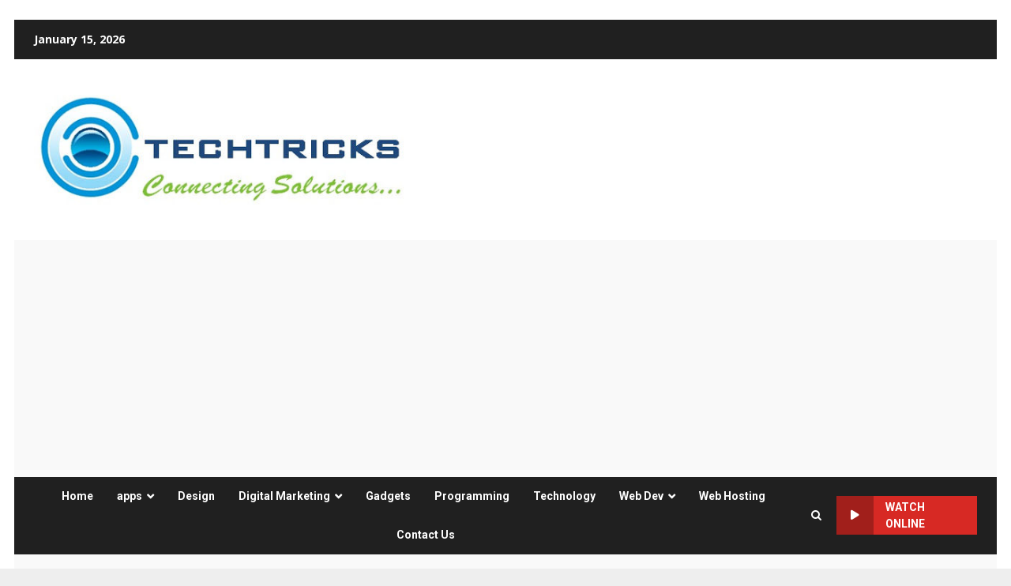

--- FILE ---
content_type: text/html; charset=UTF-8
request_url: https://worldtechtricks.com/why-it-companies-should-use-experts-for-lead-generation/
body_size: 29209
content:
<!doctype html>
<html lang="en-US">
<head>
    <meta charset="UTF-8">
    <meta name="viewport" content="width=device-width, initial-scale=1">
    <link rel="profile" href="http://gmpg.org/xfn/11">

    <title>WHY IT COMPANIES SHOULD USE EXPERTS FOR LEAD GENERATION | Worldtechtricks.com</title>
    <style>
        #wpadminbar #wp-admin-bar-p404_free_top_button .ab-icon:before {
            content: "\f103";
            color:red;
            top: 2px;
        }
    </style>
    <meta name='robots' content='max-image-preview:large' />

<!-- All In One SEO Pack 3.7.1[203,281] -->
<meta name="description"  content="Lead generation professionals have the expertise to create campaigns that attract high-quality leads. They can identify potential customers&#039; specific needs and pain points and create content that addresses those issues. This can lead to more qualified leads, more likely to convert into customers. In addition, professionals can use lead scoring" />

<script type="application/ld+json" class="aioseop-schema">{"@context":"https://schema.org","@graph":[{"@type":"Organization","@id":"https://worldtechtricks.com/#organization","url":"https://worldtechtricks.com/","name":"My Blog","sameAs":[],"logo":{"@type":"ImageObject","@id":"https://worldtechtricks.com/#logo","url":"https://worldtechtricks.com/wp-content/uploads/2021/04/cropped-worldtechtricks.jpg","caption":""},"image":{"@id":"https://worldtechtricks.com/#logo"}},{"@type":"WebSite","@id":"https://worldtechtricks.com/#website","url":"https://worldtechtricks.com/","name":"My Blog","publisher":{"@id":"https://worldtechtricks.com/#organization"},"potentialAction":{"@type":"SearchAction","target":"https://worldtechtricks.com/?s={search_term_string}","query-input":"required name=search_term_string"}},{"@type":"WebPage","@id":"https://worldtechtricks.com/why-it-companies-should-use-experts-for-lead-generation/#webpage","url":"https://worldtechtricks.com/why-it-companies-should-use-experts-for-lead-generation/","inLanguage":"en-US","name":"WHY IT COMPANIES SHOULD USE EXPERTS FOR LEAD GENERATION","isPartOf":{"@id":"https://worldtechtricks.com/#website"},"breadcrumb":{"@id":"https://worldtechtricks.com/why-it-companies-should-use-experts-for-lead-generation/#breadcrumblist"},"description":"Lead generation professionals have the expertise to create campaigns that attract high-quality leads. They can identify potential customers&#039; specific needs and pain points and create content that addresses those issues. This can lead to more qualified leads, more likely to convert into customers. In addition, professionals can use lead scoring","image":{"@type":"ImageObject","@id":"https://worldtechtricks.com/why-it-companies-should-use-experts-for-lead-generation/#primaryimage","url":"https://worldtechtricks.com/wp-content/uploads/2023/02/FOR-LEAD-GENERATION.jpg","width":875,"height":563},"primaryImageOfPage":{"@id":"https://worldtechtricks.com/why-it-companies-should-use-experts-for-lead-generation/#primaryimage"},"datePublished":"2023-02-13T10:56:19+00:00","dateModified":"2023-02-13T10:56:19+00:00"},{"@type":"Article","@id":"https://worldtechtricks.com/why-it-companies-should-use-experts-for-lead-generation/#article","isPartOf":{"@id":"https://worldtechtricks.com/why-it-companies-should-use-experts-for-lead-generation/#webpage"},"author":{"@id":"https://worldtechtricks.com/author/admin/#author"},"headline":"WHY IT COMPANIES SHOULD USE EXPERTS FOR LEAD GENERATION","datePublished":"2023-02-13T10:56:19+00:00","dateModified":"2023-02-13T10:56:19+00:00","commentCount":0,"mainEntityOfPage":{"@id":"https://worldtechtricks.com/why-it-companies-should-use-experts-for-lead-generation/#webpage"},"publisher":{"@id":"https://worldtechtricks.com/#organization"},"articleSection":"Technology","image":{"@type":"ImageObject","@id":"https://worldtechtricks.com/why-it-companies-should-use-experts-for-lead-generation/#primaryimage","url":"https://worldtechtricks.com/wp-content/uploads/2023/02/FOR-LEAD-GENERATION.jpg","width":875,"height":563}},{"@type":"Person","@id":"https://worldtechtricks.com/author/admin/#author","name":"admin","sameAs":[],"image":{"@type":"ImageObject","@id":"https://worldtechtricks.com/#personlogo","url":"https://secure.gravatar.com/avatar/424fc0aa8183da21d20cc3f03ee62099?s=96&d=mm&r=g","width":96,"height":96,"caption":"admin"}},{"@type":"BreadcrumbList","@id":"https://worldtechtricks.com/why-it-companies-should-use-experts-for-lead-generation/#breadcrumblist","itemListElement":[{"@type":"ListItem","position":1,"item":{"@type":"WebPage","@id":"https://worldtechtricks.com/","url":"https://worldtechtricks.com/","name":"World Tech Tricks - Latest Software &amp; Mobile news Tech Tips And Tricks"}},{"@type":"ListItem","position":2,"item":{"@type":"WebPage","@id":"https://worldtechtricks.com/why-it-companies-should-use-experts-for-lead-generation/","url":"https://worldtechtricks.com/why-it-companies-should-use-experts-for-lead-generation/","name":"WHY IT COMPANIES SHOULD USE EXPERTS FOR LEAD GENERATION"}}]}]}</script>
<link rel="canonical" href="https://worldtechtricks.com/why-it-companies-should-use-experts-for-lead-generation/" />
<!-- All In One SEO Pack -->
<link rel='dns-prefetch' href='//fonts.googleapis.com' />
<link rel="alternate" type="application/rss+xml" title="My Blog &raquo; Feed" href="https://worldtechtricks.com/feed/" />
<link rel="alternate" type="application/rss+xml" title="My Blog &raquo; Comments Feed" href="https://worldtechtricks.com/comments/feed/" />
<link rel="alternate" type="application/rss+xml" title="My Blog &raquo; WHY IT COMPANIES SHOULD USE EXPERTS FOR LEAD GENERATION Comments Feed" href="https://worldtechtricks.com/why-it-companies-should-use-experts-for-lead-generation/feed/" />
<script type="text/javascript">
/* <![CDATA[ */
window._wpemojiSettings = {"baseUrl":"https:\/\/s.w.org\/images\/core\/emoji\/15.0.3\/72x72\/","ext":".png","svgUrl":"https:\/\/s.w.org\/images\/core\/emoji\/15.0.3\/svg\/","svgExt":".svg","source":{"concatemoji":"https:\/\/worldtechtricks.com\/wp-includes\/js\/wp-emoji-release.min.js?ver=6.6.4"}};
/*! This file is auto-generated */
!function(i,n){var o,s,e;function c(e){try{var t={supportTests:e,timestamp:(new Date).valueOf()};sessionStorage.setItem(o,JSON.stringify(t))}catch(e){}}function p(e,t,n){e.clearRect(0,0,e.canvas.width,e.canvas.height),e.fillText(t,0,0);var t=new Uint32Array(e.getImageData(0,0,e.canvas.width,e.canvas.height).data),r=(e.clearRect(0,0,e.canvas.width,e.canvas.height),e.fillText(n,0,0),new Uint32Array(e.getImageData(0,0,e.canvas.width,e.canvas.height).data));return t.every(function(e,t){return e===r[t]})}function u(e,t,n){switch(t){case"flag":return n(e,"\ud83c\udff3\ufe0f\u200d\u26a7\ufe0f","\ud83c\udff3\ufe0f\u200b\u26a7\ufe0f")?!1:!n(e,"\ud83c\uddfa\ud83c\uddf3","\ud83c\uddfa\u200b\ud83c\uddf3")&&!n(e,"\ud83c\udff4\udb40\udc67\udb40\udc62\udb40\udc65\udb40\udc6e\udb40\udc67\udb40\udc7f","\ud83c\udff4\u200b\udb40\udc67\u200b\udb40\udc62\u200b\udb40\udc65\u200b\udb40\udc6e\u200b\udb40\udc67\u200b\udb40\udc7f");case"emoji":return!n(e,"\ud83d\udc26\u200d\u2b1b","\ud83d\udc26\u200b\u2b1b")}return!1}function f(e,t,n){var r="undefined"!=typeof WorkerGlobalScope&&self instanceof WorkerGlobalScope?new OffscreenCanvas(300,150):i.createElement("canvas"),a=r.getContext("2d",{willReadFrequently:!0}),o=(a.textBaseline="top",a.font="600 32px Arial",{});return e.forEach(function(e){o[e]=t(a,e,n)}),o}function t(e){var t=i.createElement("script");t.src=e,t.defer=!0,i.head.appendChild(t)}"undefined"!=typeof Promise&&(o="wpEmojiSettingsSupports",s=["flag","emoji"],n.supports={everything:!0,everythingExceptFlag:!0},e=new Promise(function(e){i.addEventListener("DOMContentLoaded",e,{once:!0})}),new Promise(function(t){var n=function(){try{var e=JSON.parse(sessionStorage.getItem(o));if("object"==typeof e&&"number"==typeof e.timestamp&&(new Date).valueOf()<e.timestamp+604800&&"object"==typeof e.supportTests)return e.supportTests}catch(e){}return null}();if(!n){if("undefined"!=typeof Worker&&"undefined"!=typeof OffscreenCanvas&&"undefined"!=typeof URL&&URL.createObjectURL&&"undefined"!=typeof Blob)try{var e="postMessage("+f.toString()+"("+[JSON.stringify(s),u.toString(),p.toString()].join(",")+"));",r=new Blob([e],{type:"text/javascript"}),a=new Worker(URL.createObjectURL(r),{name:"wpTestEmojiSupports"});return void(a.onmessage=function(e){c(n=e.data),a.terminate(),t(n)})}catch(e){}c(n=f(s,u,p))}t(n)}).then(function(e){for(var t in e)n.supports[t]=e[t],n.supports.everything=n.supports.everything&&n.supports[t],"flag"!==t&&(n.supports.everythingExceptFlag=n.supports.everythingExceptFlag&&n.supports[t]);n.supports.everythingExceptFlag=n.supports.everythingExceptFlag&&!n.supports.flag,n.DOMReady=!1,n.readyCallback=function(){n.DOMReady=!0}}).then(function(){return e}).then(function(){var e;n.supports.everything||(n.readyCallback(),(e=n.source||{}).concatemoji?t(e.concatemoji):e.wpemoji&&e.twemoji&&(t(e.twemoji),t(e.wpemoji)))}))}((window,document),window._wpemojiSettings);
/* ]]> */
</script>
		<style type="text/css">
			.epvc-eye {
				margin-right: 3px;
				width: 13px;
				display: inline-block;
				height: 13px;
				border: solid 1px #000;
				border-radius:  75% 15%;
				position: relative;
				transform: rotate(45deg);
			}
			.epvc-eye:before {
				content: '';
				display: block;
				position: absolute;
				width: 5px;
				height: 5px;
				border: solid 1px #000;
				border-radius: 50%;
				left: 3px;
				top: 3px;
			}
		</style>
	<style id='wp-emoji-styles-inline-css' type='text/css'>

	img.wp-smiley, img.emoji {
		display: inline !important;
		border: none !important;
		box-shadow: none !important;
		height: 1em !important;
		width: 1em !important;
		margin: 0 0.07em !important;
		vertical-align: -0.1em !important;
		background: none !important;
		padding: 0 !important;
	}
</style>
<link rel='stylesheet' id='wp-block-library-css' href='https://worldtechtricks.com/wp-includes/css/dist/block-library/style.min.css?ver=6.6.4' type='text/css' media='all' />
<style id='wp-block-library-theme-inline-css' type='text/css'>
.wp-block-audio :where(figcaption){color:#555;font-size:13px;text-align:center}.is-dark-theme .wp-block-audio :where(figcaption){color:#ffffffa6}.wp-block-audio{margin:0 0 1em}.wp-block-code{border:1px solid #ccc;border-radius:4px;font-family:Menlo,Consolas,monaco,monospace;padding:.8em 1em}.wp-block-embed :where(figcaption){color:#555;font-size:13px;text-align:center}.is-dark-theme .wp-block-embed :where(figcaption){color:#ffffffa6}.wp-block-embed{margin:0 0 1em}.blocks-gallery-caption{color:#555;font-size:13px;text-align:center}.is-dark-theme .blocks-gallery-caption{color:#ffffffa6}:root :where(.wp-block-image figcaption){color:#555;font-size:13px;text-align:center}.is-dark-theme :root :where(.wp-block-image figcaption){color:#ffffffa6}.wp-block-image{margin:0 0 1em}.wp-block-pullquote{border-bottom:4px solid;border-top:4px solid;color:currentColor;margin-bottom:1.75em}.wp-block-pullquote cite,.wp-block-pullquote footer,.wp-block-pullquote__citation{color:currentColor;font-size:.8125em;font-style:normal;text-transform:uppercase}.wp-block-quote{border-left:.25em solid;margin:0 0 1.75em;padding-left:1em}.wp-block-quote cite,.wp-block-quote footer{color:currentColor;font-size:.8125em;font-style:normal;position:relative}.wp-block-quote.has-text-align-right{border-left:none;border-right:.25em solid;padding-left:0;padding-right:1em}.wp-block-quote.has-text-align-center{border:none;padding-left:0}.wp-block-quote.is-large,.wp-block-quote.is-style-large,.wp-block-quote.is-style-plain{border:none}.wp-block-search .wp-block-search__label{font-weight:700}.wp-block-search__button{border:1px solid #ccc;padding:.375em .625em}:where(.wp-block-group.has-background){padding:1.25em 2.375em}.wp-block-separator.has-css-opacity{opacity:.4}.wp-block-separator{border:none;border-bottom:2px solid;margin-left:auto;margin-right:auto}.wp-block-separator.has-alpha-channel-opacity{opacity:1}.wp-block-separator:not(.is-style-wide):not(.is-style-dots){width:100px}.wp-block-separator.has-background:not(.is-style-dots){border-bottom:none;height:1px}.wp-block-separator.has-background:not(.is-style-wide):not(.is-style-dots){height:2px}.wp-block-table{margin:0 0 1em}.wp-block-table td,.wp-block-table th{word-break:normal}.wp-block-table :where(figcaption){color:#555;font-size:13px;text-align:center}.is-dark-theme .wp-block-table :where(figcaption){color:#ffffffa6}.wp-block-video :where(figcaption){color:#555;font-size:13px;text-align:center}.is-dark-theme .wp-block-video :where(figcaption){color:#ffffffa6}.wp-block-video{margin:0 0 1em}:root :where(.wp-block-template-part.has-background){margin-bottom:0;margin-top:0;padding:1.25em 2.375em}
</style>
<style id='global-styles-inline-css' type='text/css'>
:root{--wp--preset--aspect-ratio--square: 1;--wp--preset--aspect-ratio--4-3: 4/3;--wp--preset--aspect-ratio--3-4: 3/4;--wp--preset--aspect-ratio--3-2: 3/2;--wp--preset--aspect-ratio--2-3: 2/3;--wp--preset--aspect-ratio--16-9: 16/9;--wp--preset--aspect-ratio--9-16: 9/16;--wp--preset--color--black: #000000;--wp--preset--color--cyan-bluish-gray: #abb8c3;--wp--preset--color--white: #ffffff;--wp--preset--color--pale-pink: #f78da7;--wp--preset--color--vivid-red: #cf2e2e;--wp--preset--color--luminous-vivid-orange: #ff6900;--wp--preset--color--luminous-vivid-amber: #fcb900;--wp--preset--color--light-green-cyan: #7bdcb5;--wp--preset--color--vivid-green-cyan: #00d084;--wp--preset--color--pale-cyan-blue: #8ed1fc;--wp--preset--color--vivid-cyan-blue: #0693e3;--wp--preset--color--vivid-purple: #9b51e0;--wp--preset--gradient--vivid-cyan-blue-to-vivid-purple: linear-gradient(135deg,rgba(6,147,227,1) 0%,rgb(155,81,224) 100%);--wp--preset--gradient--light-green-cyan-to-vivid-green-cyan: linear-gradient(135deg,rgb(122,220,180) 0%,rgb(0,208,130) 100%);--wp--preset--gradient--luminous-vivid-amber-to-luminous-vivid-orange: linear-gradient(135deg,rgba(252,185,0,1) 0%,rgba(255,105,0,1) 100%);--wp--preset--gradient--luminous-vivid-orange-to-vivid-red: linear-gradient(135deg,rgba(255,105,0,1) 0%,rgb(207,46,46) 100%);--wp--preset--gradient--very-light-gray-to-cyan-bluish-gray: linear-gradient(135deg,rgb(238,238,238) 0%,rgb(169,184,195) 100%);--wp--preset--gradient--cool-to-warm-spectrum: linear-gradient(135deg,rgb(74,234,220) 0%,rgb(151,120,209) 20%,rgb(207,42,186) 40%,rgb(238,44,130) 60%,rgb(251,105,98) 80%,rgb(254,248,76) 100%);--wp--preset--gradient--blush-light-purple: linear-gradient(135deg,rgb(255,206,236) 0%,rgb(152,150,240) 100%);--wp--preset--gradient--blush-bordeaux: linear-gradient(135deg,rgb(254,205,165) 0%,rgb(254,45,45) 50%,rgb(107,0,62) 100%);--wp--preset--gradient--luminous-dusk: linear-gradient(135deg,rgb(255,203,112) 0%,rgb(199,81,192) 50%,rgb(65,88,208) 100%);--wp--preset--gradient--pale-ocean: linear-gradient(135deg,rgb(255,245,203) 0%,rgb(182,227,212) 50%,rgb(51,167,181) 100%);--wp--preset--gradient--electric-grass: linear-gradient(135deg,rgb(202,248,128) 0%,rgb(113,206,126) 100%);--wp--preset--gradient--midnight: linear-gradient(135deg,rgb(2,3,129) 0%,rgb(40,116,252) 100%);--wp--preset--font-size--small: 13px;--wp--preset--font-size--medium: 20px;--wp--preset--font-size--large: 36px;--wp--preset--font-size--x-large: 42px;--wp--preset--spacing--20: 0.44rem;--wp--preset--spacing--30: 0.67rem;--wp--preset--spacing--40: 1rem;--wp--preset--spacing--50: 1.5rem;--wp--preset--spacing--60: 2.25rem;--wp--preset--spacing--70: 3.38rem;--wp--preset--spacing--80: 5.06rem;--wp--preset--shadow--natural: 6px 6px 9px rgba(0, 0, 0, 0.2);--wp--preset--shadow--deep: 12px 12px 50px rgba(0, 0, 0, 0.4);--wp--preset--shadow--sharp: 6px 6px 0px rgba(0, 0, 0, 0.2);--wp--preset--shadow--outlined: 6px 6px 0px -3px rgba(255, 255, 255, 1), 6px 6px rgba(0, 0, 0, 1);--wp--preset--shadow--crisp: 6px 6px 0px rgba(0, 0, 0, 1);}:root { --wp--style--global--content-size: 740px;--wp--style--global--wide-size: 1244px; }:where(body) { margin: 0; }.wp-site-blocks > .alignleft { float: left; margin-right: 2em; }.wp-site-blocks > .alignright { float: right; margin-left: 2em; }.wp-site-blocks > .aligncenter { justify-content: center; margin-left: auto; margin-right: auto; }:where(.wp-site-blocks) > * { margin-block-start: 24px; margin-block-end: 0; }:where(.wp-site-blocks) > :first-child { margin-block-start: 0; }:where(.wp-site-blocks) > :last-child { margin-block-end: 0; }:root { --wp--style--block-gap: 24px; }:root :where(.is-layout-flow) > :first-child{margin-block-start: 0;}:root :where(.is-layout-flow) > :last-child{margin-block-end: 0;}:root :where(.is-layout-flow) > *{margin-block-start: 24px;margin-block-end: 0;}:root :where(.is-layout-constrained) > :first-child{margin-block-start: 0;}:root :where(.is-layout-constrained) > :last-child{margin-block-end: 0;}:root :where(.is-layout-constrained) > *{margin-block-start: 24px;margin-block-end: 0;}:root :where(.is-layout-flex){gap: 24px;}:root :where(.is-layout-grid){gap: 24px;}.is-layout-flow > .alignleft{float: left;margin-inline-start: 0;margin-inline-end: 2em;}.is-layout-flow > .alignright{float: right;margin-inline-start: 2em;margin-inline-end: 0;}.is-layout-flow > .aligncenter{margin-left: auto !important;margin-right: auto !important;}.is-layout-constrained > .alignleft{float: left;margin-inline-start: 0;margin-inline-end: 2em;}.is-layout-constrained > .alignright{float: right;margin-inline-start: 2em;margin-inline-end: 0;}.is-layout-constrained > .aligncenter{margin-left: auto !important;margin-right: auto !important;}.is-layout-constrained > :where(:not(.alignleft):not(.alignright):not(.alignfull)){max-width: var(--wp--style--global--content-size);margin-left: auto !important;margin-right: auto !important;}.is-layout-constrained > .alignwide{max-width: var(--wp--style--global--wide-size);}body .is-layout-flex{display: flex;}.is-layout-flex{flex-wrap: wrap;align-items: center;}.is-layout-flex > :is(*, div){margin: 0;}body .is-layout-grid{display: grid;}.is-layout-grid > :is(*, div){margin: 0;}body{padding-top: 0px;padding-right: 0px;padding-bottom: 0px;padding-left: 0px;}a:where(:not(.wp-element-button)){text-decoration: none;}:root :where(.wp-element-button, .wp-block-button__link){background-color: #32373c;border-width: 0;color: #fff;font-family: inherit;font-size: inherit;line-height: inherit;padding: calc(0.667em + 2px) calc(1.333em + 2px);text-decoration: none;}.has-black-color{color: var(--wp--preset--color--black) !important;}.has-cyan-bluish-gray-color{color: var(--wp--preset--color--cyan-bluish-gray) !important;}.has-white-color{color: var(--wp--preset--color--white) !important;}.has-pale-pink-color{color: var(--wp--preset--color--pale-pink) !important;}.has-vivid-red-color{color: var(--wp--preset--color--vivid-red) !important;}.has-luminous-vivid-orange-color{color: var(--wp--preset--color--luminous-vivid-orange) !important;}.has-luminous-vivid-amber-color{color: var(--wp--preset--color--luminous-vivid-amber) !important;}.has-light-green-cyan-color{color: var(--wp--preset--color--light-green-cyan) !important;}.has-vivid-green-cyan-color{color: var(--wp--preset--color--vivid-green-cyan) !important;}.has-pale-cyan-blue-color{color: var(--wp--preset--color--pale-cyan-blue) !important;}.has-vivid-cyan-blue-color{color: var(--wp--preset--color--vivid-cyan-blue) !important;}.has-vivid-purple-color{color: var(--wp--preset--color--vivid-purple) !important;}.has-black-background-color{background-color: var(--wp--preset--color--black) !important;}.has-cyan-bluish-gray-background-color{background-color: var(--wp--preset--color--cyan-bluish-gray) !important;}.has-white-background-color{background-color: var(--wp--preset--color--white) !important;}.has-pale-pink-background-color{background-color: var(--wp--preset--color--pale-pink) !important;}.has-vivid-red-background-color{background-color: var(--wp--preset--color--vivid-red) !important;}.has-luminous-vivid-orange-background-color{background-color: var(--wp--preset--color--luminous-vivid-orange) !important;}.has-luminous-vivid-amber-background-color{background-color: var(--wp--preset--color--luminous-vivid-amber) !important;}.has-light-green-cyan-background-color{background-color: var(--wp--preset--color--light-green-cyan) !important;}.has-vivid-green-cyan-background-color{background-color: var(--wp--preset--color--vivid-green-cyan) !important;}.has-pale-cyan-blue-background-color{background-color: var(--wp--preset--color--pale-cyan-blue) !important;}.has-vivid-cyan-blue-background-color{background-color: var(--wp--preset--color--vivid-cyan-blue) !important;}.has-vivid-purple-background-color{background-color: var(--wp--preset--color--vivid-purple) !important;}.has-black-border-color{border-color: var(--wp--preset--color--black) !important;}.has-cyan-bluish-gray-border-color{border-color: var(--wp--preset--color--cyan-bluish-gray) !important;}.has-white-border-color{border-color: var(--wp--preset--color--white) !important;}.has-pale-pink-border-color{border-color: var(--wp--preset--color--pale-pink) !important;}.has-vivid-red-border-color{border-color: var(--wp--preset--color--vivid-red) !important;}.has-luminous-vivid-orange-border-color{border-color: var(--wp--preset--color--luminous-vivid-orange) !important;}.has-luminous-vivid-amber-border-color{border-color: var(--wp--preset--color--luminous-vivid-amber) !important;}.has-light-green-cyan-border-color{border-color: var(--wp--preset--color--light-green-cyan) !important;}.has-vivid-green-cyan-border-color{border-color: var(--wp--preset--color--vivid-green-cyan) !important;}.has-pale-cyan-blue-border-color{border-color: var(--wp--preset--color--pale-cyan-blue) !important;}.has-vivid-cyan-blue-border-color{border-color: var(--wp--preset--color--vivid-cyan-blue) !important;}.has-vivid-purple-border-color{border-color: var(--wp--preset--color--vivid-purple) !important;}.has-vivid-cyan-blue-to-vivid-purple-gradient-background{background: var(--wp--preset--gradient--vivid-cyan-blue-to-vivid-purple) !important;}.has-light-green-cyan-to-vivid-green-cyan-gradient-background{background: var(--wp--preset--gradient--light-green-cyan-to-vivid-green-cyan) !important;}.has-luminous-vivid-amber-to-luminous-vivid-orange-gradient-background{background: var(--wp--preset--gradient--luminous-vivid-amber-to-luminous-vivid-orange) !important;}.has-luminous-vivid-orange-to-vivid-red-gradient-background{background: var(--wp--preset--gradient--luminous-vivid-orange-to-vivid-red) !important;}.has-very-light-gray-to-cyan-bluish-gray-gradient-background{background: var(--wp--preset--gradient--very-light-gray-to-cyan-bluish-gray) !important;}.has-cool-to-warm-spectrum-gradient-background{background: var(--wp--preset--gradient--cool-to-warm-spectrum) !important;}.has-blush-light-purple-gradient-background{background: var(--wp--preset--gradient--blush-light-purple) !important;}.has-blush-bordeaux-gradient-background{background: var(--wp--preset--gradient--blush-bordeaux) !important;}.has-luminous-dusk-gradient-background{background: var(--wp--preset--gradient--luminous-dusk) !important;}.has-pale-ocean-gradient-background{background: var(--wp--preset--gradient--pale-ocean) !important;}.has-electric-grass-gradient-background{background: var(--wp--preset--gradient--electric-grass) !important;}.has-midnight-gradient-background{background: var(--wp--preset--gradient--midnight) !important;}.has-small-font-size{font-size: var(--wp--preset--font-size--small) !important;}.has-medium-font-size{font-size: var(--wp--preset--font-size--medium) !important;}.has-large-font-size{font-size: var(--wp--preset--font-size--large) !important;}.has-x-large-font-size{font-size: var(--wp--preset--font-size--x-large) !important;}
:root :where(.wp-block-pullquote){font-size: 1.5em;line-height: 1.6;}
</style>
<link rel='stylesheet' id='aft-icons-css' href='https://worldtechtricks.com/wp-content/themes/darknews/assets/icons/style.css?ver=6.6.4' type='text/css' media='all' />
<link rel='stylesheet' id='bootstrap-css' href='https://worldtechtricks.com/wp-content/themes/darknews/assets/bootstrap/css/bootstrap.min.css?ver=6.6.4' type='text/css' media='all' />
<link rel='stylesheet' id='slick-css-css' href='https://worldtechtricks.com/wp-content/themes/darknews/assets/slick/css/slick.min.css?ver=6.6.4' type='text/css' media='all' />
<link rel='stylesheet' id='sidr-css' href='https://worldtechtricks.com/wp-content/themes/darknews/assets/sidr/css/jquery.sidr.dark.css?ver=6.6.4' type='text/css' media='all' />
<link rel='stylesheet' id='magnific-popup-css' href='https://worldtechtricks.com/wp-content/themes/darknews/assets/magnific-popup/magnific-popup.css?ver=6.6.4' type='text/css' media='all' />
<link rel='stylesheet' id='darknews-google-fonts-css' href='https://fonts.googleapis.com/css?family=Roboto:100,300,400,500,700|Open%20Sans:400,400italic,600,700|Roboto:100,300,400,500,700&#038;subset=latin,latin-ext' type='text/css' media='all' />
<link rel='stylesheet' id='darknews-style-css' href='https://worldtechtricks.com/wp-content/themes/darknews/style.css?ver=6.6.4' type='text/css' media='all' />
<style id='darknews-style-inline-css' type='text/css'>

                body.aft-dark-mode #sidr,
        body.aft-dark-mode,
        body.aft-dark-mode #af-preloader {
        background-color: #ffffff;
        }
    
                body.aft-default-mode #sidr,
        body.aft-default-mode #af-preloader {
        background-color: #eeeeee ;
        }
        body.aft-default-mode.custom-background,
        body.aft-default-mode {
        background-color: #eeeeee  ;
        }
    
                .woocommerce span.onsale,
            .woocommerce #respond input#submit.disabled, 
            .woocommerce #respond input#submit:disabled, 
            .woocommerce #respond input#submit:disabled[disabled], 
            .woocommerce a.button.disabled, 
            .woocommerce a.button:disabled, 
            .woocommerce a.button:disabled[disabled], 
            .woocommerce button.button.disabled, 
            .woocommerce button.button:disabled, 
            .woocommerce button.button:disabled[disabled], 
            .woocommerce input.button.disabled, 
            .woocommerce input.button:disabled, 
            .woocommerce input.button:disabled[disabled],
            .woocommerce #respond input#submit, 
            .woocommerce a.button, 
            .woocommerce button.button, 
            .woocommerce input.button,
            .woocommerce #respond input#submit.alt, 
            .woocommerce a.button.alt, 
            .woocommerce button.button.alt, 
            .woocommerce input.button.alt,

            .widget-title-fill-and-border .wp-block-group__inner-container h1.wp-block-heading,
            .widget-title-fill-and-border .wp-block-group__inner-container h2.wp-block-heading,
            .widget-title-fill-and-border .wp-block-group__inner-container h3.wp-block-heading,
            .widget-title-fill-and-border .wp-block-group__inner-container h4.wp-block-heading,
            .widget-title-fill-and-border .wp-block-group__inner-container h5.wp-block-heading,
            .widget-title-fill-and-border .wp-block-group__inner-container h6.wp-block-heading,
            .widget-title-fill-and-no-border .wp-block-group__inner-container h1.wp-block-heading,
            .widget-title-fill-and-no-border .wp-block-group__inner-container h2.wp-block-heading,
            .widget-title-fill-and-no-border .wp-block-group__inner-container h3.wp-block-heading,
            .widget-title-fill-and-no-border .wp-block-group__inner-container h4.wp-block-heading,
            .widget-title-fill-and-no-border .wp-block-group__inner-container h5.wp-block-heading,
            .widget-title-fill-and-no-border .wp-block-group__inner-container h6.wp-block-heading,

            .widget-title-fill-and-border .wp_post_author_widget .widget-title .header-after,
            .widget-title-fill-and-no-border .wp_post_author_widget .widget-title .header-after,

            footer .aft-small-social-menu ul li a:hover, 
            header .top-header .aft-small-social-menu ul li a:hover,
            .darknews_author_info_widget .aft-small-social-menu ul li a:hover,
            footer .aft-small-social-menu ul li a:hover,
            body.widget-title-border-center .widget-title .heading-line-before,
            body.widget-title-border-bottom .header-after1 .heading-line-before, 
            body.widget-title-border-bottom .widget-title .heading-line-before,
            body .af-cat-widget-carousel a.darknews-categories.category-color-1,
            .widget-title-fill-and-no-border .widget-title .heading-line, 
            .widget-title-fill-and-border .widget-title .heading-line, 
            .widget-title-border-bottom .wp-block-group__inner-container h1.wp-block-heading::before,
            .widget-title-border-bottom .wp-block-group__inner-container h2.wp-block-heading::before,
            .widget-title-border-bottom .wp-block-group__inner-container h3.wp-block-heading::before,
            .widget-title-border-bottom .wp-block-group__inner-container h4.wp-block-heading::before,
            .widget-title-border-bottom .wp-block-group__inner-container h5.wp-block-heading::before,
            .widget-title-border-bottom .wp-block-group__inner-container h6.wp-block-heading::before,
            .widget-title-border-bottom .wp_post_author_widget .widget-title .header-after::before,
            .widget-title-border-center .wp-block-group__inner-container h1.wp-block-heading::before,
            .widget-title-border-center .wp-block-group__inner-container h2.wp-block-heading::before,
            .widget-title-border-center .wp-block-group__inner-container h3.wp-block-heading::before,
            .widget-title-border-center .wp-block-group__inner-container h4.wp-block-heading::before,
            .widget-title-border-center .wp-block-group__inner-container h5.wp-block-heading::before,
            .widget-title-border-center .wp-block-group__inner-container h6.wp-block-heading::before,
            .widget-title-border-center .wp_post_author_widget .widget-title .heading-line-before,
            .widget-title-border-center .wp_post_author_widget .widget-title .header-after::before,

            .aft-posts-tabs-panel .nav-tabs>li>a.active, 
            .aft-main-banner-wrapper .widget-title .heading-line,
            a.sidr-class-sidr-button-close,

            .widget-title-fill-and-border .wp-block-group__inner-container h1.wp-block-heading::before,
            .widget-title-fill-and-border .wp-block-group__inner-container h2.wp-block-heading::before,
            .widget-title-fill-and-border .wp-block-group__inner-container h3.wp-block-heading::before,
            .widget-title-fill-and-border .wp-block-group__inner-container h4.wp-block-heading::before,
            .widget-title-fill-and-border .wp-block-group__inner-container h5.wp-block-heading::before,
            .widget-title-fill-and-border .wp-block-group__inner-container h6.wp-block-heading::before,

            body.aft-default-mode.woocommerce span.onsale,
            body.aft-dark-mode input[type="button"],
            body.aft-dark-mode input[type="reset"],
            body.aft-dark-mode input[type="submit"],
            body.aft-dark-mode .inner-suscribe input[type=submit],
            body.aft-default-mode input[type="button"],
            body.aft-default-mode input[type="reset"],
            body.aft-default-mode input[type="submit"],
            .wp-block-search__button,
            body.aft-default-mode .inner-suscribe input[type=submit],
            .af-youtube-slider .af-video-wrap .af-bg-play i,
            .af-youtube-video-list .entry-header-yt-video-wrapper .af-yt-video-play i,
            body .btn-style1 a:visited,
            body .btn-style1 a,
            body .darknews-pagination .nav-links .page-numbers.current,
            body #scroll-up,
            .aft-readmore-wrapper a.aft-readmore:hover,
            body.aft-dark-mode .aft-readmore-wrapper a.aft-readmore:hover, 
            footer.site-footer .aft-readmore-wrapper a.aft-readmore:hover,
            .aft-readmore-wrapper a.aft-readmore:hover,
            .read-img .trending-no,
            body .trending-posts-vertical .trending-no{
            background-color: #d72924 ;
            }

            .grid-design-texts-over-image .aft-readmore-wrapper a.aft-readmore:hover, 
            .aft-readmore-wrapper a.aft-readmore:hover,
            body.aft-dark-mode .aft-readmore-wrapper a.aft-readmore:hover, 
            body.aft-default-mode .aft-readmore-wrapper a.aft-readmore:hover, 

            body.single .entry-header .aft-post-excerpt-and-meta .post-excerpt,
            .aft-posts-tabs-panel .nav-tabs, 
            .widget-title-fill-and-border .widget-title,
            body.aft-dark-mode.single span.tags-links a:hover,
            .darknews-pagination .nav-links .page-numbers.current,
            .aft-readmore-wrapper a.aft-readmore:hover,
            p.awpa-more-posts a:hover{
            border-color: #d72924 ;
            }
            .wp-post-author-meta .wp-post-author-meta-more-posts a.awpa-more-posts:hover{
                border-color: #d72924 ;
            }
            #scroll-up::after,
            .aft-dark-mode #loader,
            .aft-default-mode #loader {
                border-bottom-color: #d72924 ;
            }
            body.aft-default-mode #secondary .darknews-widget ol[class*="wp-block-"] a:hover,
            body.aft-default-mode #secondary .darknews-widget ul[class*="wp-block-"] a:hover,
            body.aft-dark-mode #secondary .darknews-widget ol[class*="wp-block-"] a:hover,
            body.aft-dark-mode #secondary .darknews-widget ul[class*="wp-block-"] a:hover,
            .widget_text a ,
            body.aft-default-mode .sidebar-area .wp-block-tag-cloud a:hover,
            body.aft-default-mode .site-footer .wp-block-tag-cloud a:hover, 
            body.aft-default-mode .site-footer .tagcloud a:hover,
            .wp_post_author_widget .wp-post-author-meta .awpa-display-name a:hover, 
            body.aft-dark-mode .sidebar-area .wp-block-tag-cloud a:hover,
            body.aft-dark-mode .site-footer .wp-block-tag-cloud a:hover, 
            body.aft-dark-mode .site-footer .tagcloud a:hover,
            .wp-post-author-meta .wp-post-author-meta-more-posts a.awpa-more-posts:hover,
            body.aft-default-mode .af-breadcrumbs a:hover,
            body.aft-dark-mode .af-breadcrumbs a:hover,
            .aft-default-mode .site-footer .wp-calendar-nav a,
            body.aft-dark-mode .wp-calendar-nav a,
            body .entry-content > [class*="wp-block-"] a:not(.has-text-color),
            body .entry-content > ul a,
            body .entry-content > ol a,
            body .entry-content > p a ,
            body p.logged-in-as a,
            a,  a:visited,  a:hover,  a:focus,  a:active,
            body.aft-default-mode .tagcloud a:hover,
            body.aft-default-mode.single span.tags-links a:hover,
            body.aft-default-mode p.awpa-more-posts a:hover,
            body.aft-default-mode p.awpa-website a:hover ,
            body.aft-default-mode .wp-post-author-meta .awpa-display-name a:hover,
            body.aft-default-mode .widget ul.menu >li a:hover,
            body.aft-default-mode .nav-links a:hover,
            body.aft-default-mode ul.trail-items li a:hover,
            body.aft-dark-mode .wp-post-author-meta .awpa-display-name a:hover,
            body.aft-dark-mode .tagcloud a:hover,
            body.aft-dark-mode.single span.tags-links a:hover,
            body.aft-dark-mode p.awpa-more-posts a:hover,
            body.aft-dark-mode p.awpa-website a:hover ,
            body.aft-dark-mode .widget ul.menu >li a:hover,
            body.aft-dark-mode .nav-links a:hover,
            body.aft-dark-mode ul.trail-items li a:hover,
            .site-footer .secondary-footer a:hover,
            body.aft-default-mode .comment-meta a:hover,
            body.aft-dark-mode .comment-meta a:hover,
            body.aft-default-mode .fn a:hover,
            body.aft-dark-mode .fn a:hover,
            body.aft-dark-mode .entry-content a:hover,
            body.aft-dark-mode .entry-content > [class*="wp-block-"] a:not(.has-text-color):hover,
            body.aft-dark-mode .entry-content > ol a:hover,
            body.aft-dark-mode .entry-content > ul a:hover,
            body.aft-dark-mode .entry-content > p a:hover,
            body.aft-default-mode .entry-content a:hover,
            body.aft-default-mode .entry-content > [class*="wp-block-"] a:not(.has-text-color):hover,
            body.aft-default-mode .entry-content > ol a:hover,
            body.aft-default-mode .entry-content > ul a:hover,
            body.aft-default-mode .entry-content > p a:hover,
            .comment-metadata a{
            color:#d72924 ;
            }   

            @media only screen and (min-width: 992px){
                body.aft-default-mode .darknews-header .main-navigation .menu-desktop > ul > li:hover > a:before,
                body.aft-default-mode .darknews-header .main-navigation .menu-desktop > ul > li.current-menu-item > a:before {
                background-color: #d72924 ;
                }
            }
        
                    .woocommerce-product-search button[type="submit"], input.search-submit{
                background-color: #d72924 ;
            }
            #wp-calendar tbody td a,
            body.aft-dark-mode #wp-calendar tbody td#today,
            body.aft-default-mode #wp-calendar tbody td#today,
            body .entry-content > [class*="wp-block-"] a:not(.has-text-color),
            body .entry-content > ul a, body .entry-content > ul a:visited,
            body .entry-content > ol a, body .entry-content > ol a:visited,
            body .entry-content > p a, body .entry-content > p a:visited
            {
            color: #d72924 ;
            }
            .woocommerce-product-search button[type="submit"], input.search-submit,
            body.single span.tags-links a:hover{
            border-color: #d72924 ;
            }

            @media only screen and (min-width: 993px){
                .main-navigation .menu-desktop > li.current-menu-item::after, 
                .main-navigation .menu-desktop > ul > li.current-menu-item::after, 
                .main-navigation .menu-desktop > li::after, .main-navigation .menu-desktop > ul > li::after{
                    background-color: #d72924 ;
                }
            }
        

                .site-title {
        font-family: Roboto;
        }
    
                body,
        button,
        input,
        select,
        optgroup,
        .cat-links li a,
        .min-read,
        .af-social-contacts .social-widget-menu .screen-reader-text,
        textarea, p {
        font-family: Open Sans;
        }
    
                div.custom-menu-link > a,
        .aft-main-banner-wrapper .nav-tabs>li>a,
        .aft-posts-tabs-panel .nav-tabs>li>a,
        .exclusive-posts .exclusive-now span,
        .aft-posts-tabs-panel .nav-tabs>li>a,
        .nav-tabs>li,
        .widget ul ul li,
        .widget ul.menu >li ,
        .widget > ul > li,
        .main-navigation ul li a,
        h1, h2, h3, h4, h5, h6 {
        font-family: Roboto;
        }
    
    .elementor-page .elementor-section.elementor-section-full_width > .elementor-container,
        .elementor-page .elementor-section.elementor-section-boxed > .elementor-container,
        .elementor-default .elementor-section.elementor-section-full_width > .elementor-container,
        .elementor-default .elementor-section.elementor-section-boxed > .elementor-container{
            max-width: 1244px;
        }
        @media screen and (min-width: 1360px){
            .af-full-layout.elementor-page .elementor-section.elementor-section-full_width > .elementor-container,
            .af-full-layout.elementor-page .elementor-section.elementor-section-boxed > .elementor-container,
            .af-full-layout.elementor-default .elementor-section.elementor-section-full_width > .elementor-container,
            .af-full-layout.elementor-default .elementor-section.elementor-section-boxed > .elementor-container{
                max-width: 1920px;
            }
        }
        .full-width-content .elementor-section-stretched,
        .align-content-left .elementor-section-stretched,
        .align-content-right .elementor-section-stretched {
            max-width: 100%;
            left: 0 !important;
        }
        
</style>
<script type="text/javascript" src="https://worldtechtricks.com/wp-includes/js/jquery/jquery.min.js?ver=3.7.1" id="jquery-core-js"></script>
<script type="text/javascript" src="https://worldtechtricks.com/wp-includes/js/jquery/jquery-migrate.min.js?ver=3.4.1" id="jquery-migrate-js"></script>
<link rel="https://api.w.org/" href="https://worldtechtricks.com/wp-json/" /><link rel="alternate" title="JSON" type="application/json" href="https://worldtechtricks.com/wp-json/wp/v2/posts/404" /><link rel="EditURI" type="application/rsd+xml" title="RSD" href="https://worldtechtricks.com/xmlrpc.php?rsd" />
<meta name="generator" content="WordPress 6.6.4" />
<link rel='shortlink' href='https://worldtechtricks.com/?p=404' />
<link rel="alternate" title="oEmbed (JSON)" type="application/json+oembed" href="https://worldtechtricks.com/wp-json/oembed/1.0/embed?url=https%3A%2F%2Fworldtechtricks.com%2Fwhy-it-companies-should-use-experts-for-lead-generation%2F" />
<link rel="alternate" title="oEmbed (XML)" type="text/xml+oembed" href="https://worldtechtricks.com/wp-json/oembed/1.0/embed?url=https%3A%2F%2Fworldtechtricks.com%2Fwhy-it-companies-should-use-experts-for-lead-generation%2F&#038;format=xml" />
<!-- MagenetMonetization V: 1.0.29.2--><!-- MagenetMonetization 1 --><!-- MagenetMonetization 1.1 --><link rel="pingback" href="https://worldtechtricks.com/xmlrpc.php">        <style type="text/css">
            
            body .af-header-image.data-bg:before{
                opacity:0;
            }
                        .site-title,
            .site-description {
                position: absolute;
                clip: rect(1px, 1px, 1px, 1px);
                display: none;
            }

            

        </style>
        <style type="text/css" id="custom-background-css">
body.custom-background { background-color: #ffffff; background-image: url("https://worldtechtricks.com/wp-content/uploads/2021/04/white.jpg"); background-position: left top; background-size: cover; background-repeat: no-repeat; background-attachment: fixed; }
</style>
	<link rel="icon" href="https://worldtechtricks.com/wp-content/uploads/2021/04/cropped-worldtechtricks-1-32x32.jpg" sizes="32x32" />
<link rel="icon" href="https://worldtechtricks.com/wp-content/uploads/2021/04/cropped-worldtechtricks-1-192x192.jpg" sizes="192x192" />
<link rel="apple-touch-icon" href="https://worldtechtricks.com/wp-content/uploads/2021/04/cropped-worldtechtricks-1-180x180.jpg" />
<meta name="msapplication-TileImage" content="https://worldtechtricks.com/wp-content/uploads/2021/04/cropped-worldtechtricks-1-270x270.jpg" />
	<meta name="adxom-verification" content="1gnitsoptseugdiap334204f1184442e45902444811f4">

</head>

<body class="post-template-default single single-post postid-404 single-format-standard custom-background wp-custom-logo wp-embed-responsive aft-default-mode aft-header-layout-default header-image-default widget-title-fill-and-border default-content-layout single-content-mode-default align-content-left af-boxed-layout aft-enable-top-bottom-gaps">

    <div id="af-preloader">
        <div id="loader-wrapper">
            <div id="loader">
            </div>
        </div>
    </div>

<div id="page" class="site af-whole-wrapper">
    <a class="skip-link screen-reader-text" href="#content">Skip to content</a>

    
        <header id="masthead" class="header-layout-default darknews-header">
            <div class="top-header">
    <div class="container-wrapper">
        <div class="top-bar-flex">
            <div class="top-bar-left col-2">
                <div class="date-bar-left">
                                <span class="topbar-date">
        January 15, 2026    </span>
                        </div>
            </div>
            <div class="top-bar-right col-2">
                <div class="aft-small-social-menu">
                                                </div>
            </div>
        </div>
    </div>
</div>
<div class="af-middle-header af-header-image data-bg"
     data-background="https://worldtechtricks.com/wp-content/uploads/2021/04/cropped-white.jpg">
    <div class="container-wrapper">
        <div class="af-middle-container">
            <div class="logo">
                        <div class="site-branding">
            <a href="https://worldtechtricks.com/" class="custom-logo-link" rel="home"><img width="512" height="152" src="https://worldtechtricks.com/wp-content/uploads/2021/04/cropped-worldtechtricks.jpg" class="custom-logo" alt="My Blog" decoding="async" fetchpriority="high" srcset="https://worldtechtricks.com/wp-content/uploads/2021/04/cropped-worldtechtricks.jpg 512w, https://worldtechtricks.com/wp-content/uploads/2021/04/cropped-worldtechtricks-300x89.jpg 300w" sizes="(max-width: 512px) 100vw, 512px" /></a>                <p class="site-title font-family-1">
                    <a href="https://worldtechtricks.com/" class="site-title-anchor"
                       rel="home">My Blog</a>
                </p>
            
                            <p class="site-description">My WordPress Blog</p>
                    </div>

                </div>

                    <div class="header-promotion">
                                            </div>

        </div>
    </div>
</div>
<div id="main-navigation-bar" class="af-bottom-header">
    <div class="container-wrapper">
        <div class="bottom-bar-flex">
            <div class="offcanvas-navigaiton">
                                <div class="af-bottom-head-nav">
                            <div class="navigation-container">
            <nav class="main-navigation clearfix">

                                        <button class="toggle-menu" aria-controls="primary-menu" aria-expanded="false">
                                        <span class="screen-reader-text">
                                            Primary Menu                                        </span>
                                        <i class="ham"></i>
                                    </button>


                <div class="menu main-menu menu-desktop show-menu-border"><ul id="primary-menu" class="menu"><li id="menu-item-76" class="menu-item menu-item-type-custom menu-item-object-custom menu-item-home menu-item-76"><a href="https://worldtechtricks.com/">Home</a></li>
<li id="menu-item-63" class="menu-item menu-item-type-taxonomy menu-item-object-category menu-item-has-children menu-item-63"><a href="https://worldtechtricks.com/category/apps/">apps</a>
<ul class="sub-menu">
	<li id="menu-item-68" class="menu-item menu-item-type-taxonomy menu-item-object-category menu-item-68"><a href="https://worldtechtricks.com/category/mobile-apps/">Mobile Apps</a></li>
	<li id="menu-item-62" class="menu-item menu-item-type-taxonomy menu-item-object-category menu-item-62"><a href="https://worldtechtricks.com/category/android/">Android</a></li>
</ul>
</li>
<li id="menu-item-64" class="menu-item menu-item-type-taxonomy menu-item-object-category menu-item-64"><a href="https://worldtechtricks.com/category/design/">Design</a></li>
<li id="menu-item-65" class="menu-item menu-item-type-taxonomy menu-item-object-category menu-item-has-children menu-item-65"><a href="https://worldtechtricks.com/category/digital-marketing/">Digital Marketing</a>
<ul class="sub-menu">
	<li id="menu-item-71" class="menu-item menu-item-type-taxonomy menu-item-object-category menu-item-71"><a href="https://worldtechtricks.com/category/seo/">Seo</a></li>
	<li id="menu-item-66" class="menu-item menu-item-type-taxonomy menu-item-object-category menu-item-66"><a href="https://worldtechtricks.com/category/email-marketing/">Email Marketing</a></li>
</ul>
</li>
<li id="menu-item-67" class="menu-item menu-item-type-taxonomy menu-item-object-category menu-item-67"><a href="https://worldtechtricks.com/category/gadgets/">Gadgets</a></li>
<li id="menu-item-70" class="menu-item menu-item-type-taxonomy menu-item-object-category menu-item-70"><a href="https://worldtechtricks.com/category/programming/">Programming</a></li>
<li id="menu-item-73" class="menu-item menu-item-type-taxonomy menu-item-object-category current-post-ancestor current-menu-parent current-post-parent menu-item-73"><a href="https://worldtechtricks.com/category/technology/">Technology</a></li>
<li id="menu-item-74" class="menu-item menu-item-type-taxonomy menu-item-object-category menu-item-has-children menu-item-74"><a href="https://worldtechtricks.com/category/web-dev/">Web Dev</a>
<ul class="sub-menu">
	<li id="menu-item-72" class="menu-item menu-item-type-taxonomy menu-item-object-category menu-item-72"><a href="https://worldtechtricks.com/category/software/">Software</a></li>
</ul>
</li>
<li id="menu-item-75" class="menu-item menu-item-type-taxonomy menu-item-object-category menu-item-75"><a href="https://worldtechtricks.com/category/web-hosting/">Web Hosting</a></li>
<li id="menu-item-414" class="menu-item menu-item-type-post_type menu-item-object-page menu-item-414"><a href="https://worldtechtricks.com/contact-us/">Contact Us</a></li>
</ul></div>            </nav>
        </div>


                    </div>
            </div>
            <div class="search-watch">
                        <div class="af-search-wrap">
            <div class="search-overlay">
                <a href="#" title="Search" class="search-icon">
                    <i class="fa fa-search"></i>
                </a>
                <div class="af-search-form">
                    <form role="search" method="get" class="search-form" action="https://worldtechtricks.com/">
				<label>
					<span class="screen-reader-text">Search for:</span>
					<input type="search" class="search-field" placeholder="Search &hellip;" value="" name="s" />
				</label>
				<input type="submit" class="search-submit" value="Search" />
			</form>                </div>
            </div>
        </div>

                                    <div class="custom-menu-link">
                    <a href="#">
                                                    <i class="fas fa-play" aria-hidden="true"></i>
                                                Watch Online                    </a>
                </div>
                    
                </div>
        </div>
    </div>
</div>
    
        </header>

        <!-- end slider-section -->
        
        <div id="content" class="container-wrapper">
                <div class="af-breadcrumbs font-family-1 color-pad">

            <div role="navigation" aria-label="Breadcrumbs" class="breadcrumb-trail breadcrumbs" itemprop="breadcrumb"><ul class="trail-items" itemscope itemtype="http://schema.org/BreadcrumbList"><meta name="numberOfItems" content="3" /><meta name="itemListOrder" content="Ascending" /><li itemprop="itemListElement" itemscope itemtype="http://schema.org/ListItem" class="trail-item trail-begin"><a href="https://worldtechtricks.com/" rel="home" itemprop="item"><span itemprop="name">Home</span></a><meta itemprop="position" content="1" /></li><li itemprop="itemListElement" itemscope itemtype="http://schema.org/ListItem" class="trail-item"><a href="https://worldtechtricks.com/category/technology/" itemprop="item"><span itemprop="name">Technology</span></a><meta itemprop="position" content="2" /></li><li itemprop="itemListElement" itemscope itemtype="http://schema.org/ListItem" class="trail-item trail-end"><a href="https://worldtechtricks.com/why-it-companies-should-use-experts-for-lead-generation/" itemprop="item"><span itemprop="name">WHY IT COMPANIES SHOULD USE EXPERTS FOR LEAD GENERATION</span></a><meta itemprop="position" content="3" /></li></ul></div>
        </div>
        

    <div class="section-block-upper">
        <div id="primary" class="content-area">
            <main id="main" class="site-main">
                                    <article id="post-404" class="af-single-article post-404 post type-post status-publish format-standard has-post-thumbnail hentry category-technology">

                        <div class="entry-content-wrap read-single social-after-title">

                                    <header class="entry-header pos-rel">
            <div class="read-details">
                <div class="entry-header-details af-cat-widget-carousel">
                    
                        <div class="figure-categories read-categories figure-categories-bg ">
                                                        <ul class="cat-links"><li class="meta-category">
                             <a class="darknews-categories category-color-1" href="https://worldtechtricks.com/category/technology/">
                                 Technology
                             </a>
                        </li></ul>                        </div>
                                        <h1 class="entry-title">WHY IT COMPANIES SHOULD USE EXPERTS FOR LEAD GENERATION</h1>

                    <div class="aft-post-excerpt-and-meta color-pad">
                                                
                        <div class="entry-meta">

                            

            <span class="author-links">
                                <span class="item-metadata posts-author byline">
                    
                                <a href="https://worldtechtricks.com/author/admin/">
                <img alt='' src='https://secure.gravatar.com/avatar/424fc0aa8183da21d20cc3f03ee62099?s=16&#038;d=mm&#038;r=g' srcset='https://secure.gravatar.com/avatar/424fc0aa8183da21d20cc3f03ee62099?s=32&#038;d=mm&#038;r=g 2x' class='avatar avatar-16 photo' height='16' width='16' decoding='async'/>                    admin                </a>
                           
            </span>
            

                            <span class="item-metadata posts-date">
                    <i class="far fa-clock" aria-hidden="true"></i>
                        February 13, 2023            </span>
            
            </span>
                                    <span class="min-read">3 min read</span>                            
                        </div>
                    </div>
                </div>
            </div>



        </header><!-- .entry-header -->




        <!-- end slider-section -->
        

                                                            <div class="read-img pos-rel">
                                                    <div class="post-thumbnail full-width-image">
                    <img width="875" height="563" src="https://worldtechtricks.com/wp-content/uploads/2023/02/FOR-LEAD-GENERATION.jpg" class="attachment-darknews-featured size-darknews-featured wp-post-image" alt="FOR LEAD GENERATION" decoding="async" srcset="https://worldtechtricks.com/wp-content/uploads/2023/02/FOR-LEAD-GENERATION.jpg 875w, https://worldtechtricks.com/wp-content/uploads/2023/02/FOR-LEAD-GENERATION-300x193.jpg 300w, https://worldtechtricks.com/wp-content/uploads/2023/02/FOR-LEAD-GENERATION-768x494.jpg 768w" sizes="(max-width: 875px) 100vw, 875px" />                </div>
            
                                                                            </div>

                            
                            

    <div class="color-pad">
        <div class="entry-content read-details">
            <div class="inner-entry-content">
            <!-- WordPress Ads Manager plugin by Crunchify.com - Top post Ad START --><div style="text-align:center;"><p><script async src="//pagead2.googlesyndication.com/pagead/js/adsbygoogle.js"></script>
<ins class="adsbygoogle"
     style="display:block; text-align:center;"
     data-ad-layout="in-article"
     data-ad-format="fluid"
     data-ad-client="ca-pub-8288407026647732"
     data-ad-slot="7132473077"></ins>
<script>
     (adsbygoogle = window.adsbygoogle || []).push({});
</script></p></div><!-- WordPress Ads Manager plugin by Crunchify.com - Top post Ad END --><div class='epvc-post-count'><span class='epvc-eye'></span>  <span class="epvc-count"> 2,351</span><span class='epvc-label'> Views</span></div><p style="text-align: justify;">In today&#8217;s competitive business environment, lead generation is essential for the growth of any IT company. Generating leads is identifying potential customers who are interested in the products or services of a company. It is a crucial step in sales, as leads can be converted into customers.</p><!-- WordPress Ads Manager plugin by Crunchify.com - Middle post Ad START --><div style="text-align:center;"><p><script async src="//pagead2.googlesyndication.com/pagead/js/adsbygoogle.js"></script>
<ins class="adsbygoogle"
     style="display:block; text-align:center;"
     data-ad-layout="in-article"
     data-ad-format="fluid"
     data-ad-client="ca-pub-8288407026647732"
     data-ad-slot="7132473077"></ins>
<script>
     (adsbygoogle = window.adsbygoogle || []).push({});
</script></p></div><!-- WordPress Ads Manager plugin by Crunchify.com - Middle post Ad END -->
<p style="text-align: justify;">While some IT companies may believe they can handle lead generation independently, hiring professionals can be a more effective strategy. Here are the advantages of professional <strong><a href="https://www.asgardmarketing.co.uk/it-lead-generation">lead generation for IT companies</a>:</strong></p>
<h2 style="text-align: justify;">Expertise and Experience</h2>
<p style="text-align: justify;">Lead generation is a complex process that requires expertise and experience to be effective. Professionals specializing in lead generation have the knowledge and expertise to develop targeted campaigns to reach the right audience. They also have access to the latest tools and techniques to optimize campaigns, track results, and adjust as needed. This means that professionals can generate more leads in less time, translating into higher revenue for the IT company.</p>
<h2 style="text-align: justify;">Cost-Effective</h2>
<p style="text-align: justify;">While it may seem like hiring professionals for lead generation is an additional expense, it can be a cost-effective strategy. Lead-generation professionals can create more targeted and efficient campaigns, reducing the cost per lead. In addition, professionals can track the success of campaigns and make adjustments to optimize results, which can further reduce costs. By hiring professionals for lead generation, IT companies can save time and money on high-quality <a href="https://www.asgardmarketing.co.uk/services/content"><strong>technology copywriting</strong></a> and still generate high-quality leads.</p>
<h2 style="text-align: justify;">Time-Saving</h2>
<p style="text-align: justify;">Lead generation is a time-consuming process that requires a significant amount of effort and resources. By outsourcing lead generation to professionals, IT companies can free up their time to focus on other business areas. This can lead to increased productivity and more efficient use of resources. In addition, professionals can generate leads more quickly, speeding up the sales process and leading to faster revenue growth.</p>
<h2 style="text-align: justify;">Better Quality Leads</h2>
<p style="text-align: justify;">Lead generation professionals have the expertise to create campaigns that attract high-quality leads. They can identify potential customers&#8217; specific needs and pain points and create content that addresses those issues. This can lead to more qualified leads, more likely to convert into customers. In addition, professionals can use lead scoring and other techniques to prioritize leads and focus on those with the highest potential for conversion.</p>
<h2 style="text-align: justify;">Greater Focus on Core Business</h2>
<p style="text-align: justify;">Finally, outsourcing lead generation to professionals can allow IT companies to focus on their core business. Lead generation involves a lot, including SEO, email marketing, paid ads,<strong><a href="https://www.asgardmarketing.co.uk/services/content">content writing</a></strong> for IT company, and more. By delegating lead generation to professionals, IT companies can concentrate on developing new products and services, improving customer service, and expanding their market reach. This can lead to increased innovation and a stronger competitive position in the marketplace.</p>
<h2 style="text-align: justify;">The bottom line</h2>
<p style="text-align: justify;">Hiring professionals for lead generation is a wise strategy for IT companies that want to grow their business. Professionals have the expertise and experience to generate high-quality leads cost-effectively and promptly. By outsourcing lead generation, IT companies can free up their resources to focus on core business activities while still achieving their sales and revenue goals.</p>
<!-- WordPress Ads Manager plugin by Crunchify.com - After post Ad START --><div style="text-align:center;"><p><script async src="//pagead2.googlesyndication.com/pagead/js/adsbygoogle.js"></script>
<ins class="adsbygoogle"
     style="display:block; text-align:center;"
     data-ad-layout="in-article"
     data-ad-format="fluid"
     data-ad-client="ca-pub-8288407026647732"
     data-ad-slot="7132473077"></ins>
<script>
     (adsbygoogle = window.adsbygoogle || []).push({});
</script></p></div><!-- WordPress Ads Manager plugin by Crunchify.com - After post Ad END -->            </div>
                            <div class="post-item-metadata entry-meta">
                                    </div>
                        
	<nav class="navigation post-navigation" aria-label="Continue Reading">
		<h2 class="screen-reader-text">Continue Reading</h2>
		<div class="nav-links"><div class="nav-previous"><a href="https://worldtechtricks.com/revature-discusses-ways-to-prevent-employee-burnout-in-tech-companies/" rel="prev"><span class="em-post-navigation">Previous:</span> Revature Discusses Ways to Prevent Employee Burnout in Tech Companies</a></div><div class="nav-next"><a href="https://worldtechtricks.com/access-the-reliable-news-website-and-read-the-current-news-as-expected/" rel="next"><span class="em-post-navigation">Next:</span> Access the reliable news website and read the current news as expected</a></div></div>
	</nav>            
        </div><!-- .entry-content -->
    </div>
                        </div>


                        
<div id="comments" class="comments-area">

		<div id="respond" class="comment-respond">
		<h3 id="reply-title" class="comment-reply-title">Leave a Reply <small><a rel="nofollow" id="cancel-comment-reply-link" href="/why-it-companies-should-use-experts-for-lead-generation/#respond" style="display:none;">Cancel reply</a></small></h3><p class="must-log-in">You must be <a href="https://worldtechtricks.com/wp-login.php?redirect_to=https%3A%2F%2Fworldtechtricks.com%2Fwhy-it-companies-should-use-experts-for-lead-generation%2F">logged in</a> to post a comment.</p>	</div><!-- #respond -->
	
</div><!-- #comments -->


                        
<div class="promotionspace enable-promotionspace">
    <div class="af-reated-posts darknews-customizer">
                        
        <div class="af-title-subtitle-wrap">
            <h4 class="widget-title header-after1 ">
                <span class="heading-line-before"></span>
                <span class="heading-line">Related Stories</span>
                <span class="heading-line-after"></span>
            </h4>
        </div>
                            <div class="af-container-row clearfix">
                                <div class="col-3 float-l pad latest-posts-grid af-sec-post">
                        
        <div class="pos-rel read-single color-pad clearfix af-cat-widget-carousel grid-design-default">
                        <div class="read-img pos-rel read-bg-img">
                <a class="aft-post-image-link"
                   href="https://worldtechtricks.com/why-strong-it-services-matter-in-fort-lauderdale-florida/">Why Strong IT Services Matter in Fort Lauderdale, Florida</a>
                <img width="300" height="150" src="https://worldtechtricks.com/wp-content/uploads/2025/10/1760066187-300x150.jpeg" class="attachment-medium size-medium wp-post-image" alt="" decoding="async" srcset="https://worldtechtricks.com/wp-content/uploads/2025/10/1760066187-300x150.jpeg 300w, https://worldtechtricks.com/wp-content/uploads/2025/10/1760066187-1024x512.jpeg 1024w, https://worldtechtricks.com/wp-content/uploads/2025/10/1760066187-768x384.jpeg 768w, https://worldtechtricks.com/wp-content/uploads/2025/10/1760066187-1536x768.jpeg 1536w, https://worldtechtricks.com/wp-content/uploads/2025/10/1760066187.jpeg 1600w" sizes="(max-width: 300px) 100vw, 300px" />                <div class="post-format-and-min-read-wrap">
                                        <span class="min-read">3 min read</span>                </div>
                                    <div class="category-min-read-wrap">
                        <div class="read-categories">
                            <ul class="cat-links"><li class="meta-category">
                             <a class="darknews-categories category-color-1" href="https://worldtechtricks.com/category/android/">
                                 Android
                             </a>
                        </li><li class="meta-category">
                             <a class="darknews-categories category-color-1" href="https://worldtechtricks.com/category/apps/">
                                 apps
                             </a>
                        </li><li class="meta-category">
                             <a class="darknews-categories category-color-1" href="https://worldtechtricks.com/category/cloud/">
                                 Cloud
                             </a>
                        </li><li class="meta-category">
                             <a class="darknews-categories category-color-1" href="https://worldtechtricks.com/category/design/">
                                 Design
                             </a>
                        </li><li class="meta-category">
                             <a class="darknews-categories category-color-1" href="https://worldtechtricks.com/category/digital-marketing/">
                                 Digital Marketing
                             </a>
                        </li><li class="meta-category">
                             <a class="darknews-categories category-color-1" href="https://worldtechtricks.com/category/email-marketing/">
                                 Email Marketing
                             </a>
                        </li><li class="meta-category">
                             <a class="darknews-categories category-color-1" href="https://worldtechtricks.com/category/gadgets/">
                                 Gadgets
                             </a>
                        </li><li class="meta-category">
                             <a class="darknews-categories category-color-1" href="https://worldtechtricks.com/category/mobile-apps/">
                                 Mobile Apps
                             </a>
                        </li><li class="meta-category">
                             <a class="darknews-categories category-color-1" href="https://worldtechtricks.com/category/operating-system/">
                                 Operating system
                             </a>
                        </li><li class="meta-category">
                             <a class="darknews-categories category-color-1" href="https://worldtechtricks.com/category/programming/">
                                 Programming
                             </a>
                        </li><li class="meta-category">
                             <a class="darknews-categories category-color-1" href="https://worldtechtricks.com/category/seo/">
                                 Seo
                             </a>
                        </li><li class="meta-category">
                             <a class="darknews-categories category-color-1" href="https://worldtechtricks.com/category/social-media/">
                                 Social Media
                             </a>
                        </li><li class="meta-category">
                             <a class="darknews-categories category-color-1" href="https://worldtechtricks.com/category/software/">
                                 Software
                             </a>
                        </li><li class="meta-category">
                             <a class="darknews-categories category-color-1" href="https://worldtechtricks.com/category/technology/">
                                 Technology
                             </a>
                        </li><li class="meta-category">
                             <a class="darknews-categories category-color-1" href="https://worldtechtricks.com/category/web-dev/">
                                 Web Dev
                             </a>
                        </li><li class="meta-category">
                             <a class="darknews-categories category-color-1" href="https://worldtechtricks.com/category/web-hosting/">
                                 Web Hosting
                             </a>
                        </li></ul>                        </div>
                    </div>
                            </div>
            <div class="pad read-details color-tp-pad">
                                                    <div class="read-title">
                        <h4>
                            <a href="https://worldtechtricks.com/why-strong-it-services-matter-in-fort-lauderdale-florida/">Why Strong IT Services Matter in Fort Lauderdale, Florida</a>
                        </h4>
                    </div>
                    <div class="post-item-metadata entry-meta">
                        

            <span class="author-links">
                

                            <span class="item-metadata posts-date">
                    <i class="far fa-clock" aria-hidden="true"></i>
                        October 10, 2025            </span>
            
            </span>
                                    <span class="aft-comment-view-share">
            </span>
                        </div>
                
                            </div>
        </div>

                            </div>
                                    <div class="col-3 float-l pad latest-posts-grid af-sec-post">
                        
        <div class="pos-rel read-single color-pad clearfix af-cat-widget-carousel grid-design-default">
                        <div class="read-img pos-rel read-bg-img">
                <a class="aft-post-image-link"
                   href="https://worldtechtricks.com/understanding-the-materials-that-fly-us-around-the-world/">Understanding the Materials that Fly Us Around the World</a>
                <img width="300" height="188" src="https://worldtechtricks.com/wp-content/uploads/2024/05/Understanding-the-Materials-that-Fly-Us-Around-the-World-300x188.jpg" class="attachment-medium size-medium wp-post-image" alt="Fly Us Around the World" decoding="async" loading="lazy" srcset="https://worldtechtricks.com/wp-content/uploads/2024/05/Understanding-the-Materials-that-Fly-Us-Around-the-World-300x188.jpg 300w, https://worldtechtricks.com/wp-content/uploads/2024/05/Understanding-the-Materials-that-Fly-Us-Around-the-World-768x480.jpg 768w, https://worldtechtricks.com/wp-content/uploads/2024/05/Understanding-the-Materials-that-Fly-Us-Around-the-World.jpg 800w" sizes="(max-width: 300px) 100vw, 300px" />                <div class="post-format-and-min-read-wrap">
                                        <span class="min-read">3 min read</span>                </div>
                                    <div class="category-min-read-wrap">
                        <div class="read-categories">
                            <ul class="cat-links"><li class="meta-category">
                             <a class="darknews-categories category-color-1" href="https://worldtechtricks.com/category/technology/">
                                 Technology
                             </a>
                        </li></ul>                        </div>
                    </div>
                            </div>
            <div class="pad read-details color-tp-pad">
                                                    <div class="read-title">
                        <h4>
                            <a href="https://worldtechtricks.com/understanding-the-materials-that-fly-us-around-the-world/">Understanding the Materials that Fly Us Around the World</a>
                        </h4>
                    </div>
                    <div class="post-item-metadata entry-meta">
                        

            <span class="author-links">
                

                            <span class="item-metadata posts-date">
                    <i class="far fa-clock" aria-hidden="true"></i>
                        May 7, 2024            </span>
            
            </span>
                                    <span class="aft-comment-view-share">
            </span>
                        </div>
                
                            </div>
        </div>

                            </div>
                                    <div class="col-3 float-l pad latest-posts-grid af-sec-post">
                        
        <div class="pos-rel read-single color-pad clearfix af-cat-widget-carousel grid-design-default">
                        <div class="read-img pos-rel read-bg-img">
                <a class="aft-post-image-link"
                   href="https://worldtechtricks.com/mastering-online-markets-the-role-of-an-internet-marketing-company/">Mastering Online Markets: The Role Of An Internet Marketing Company</a>
                <img width="300" height="193" src="https://worldtechtricks.com/wp-content/uploads/2023/08/Internet-Marketing-Company-300x193.png" class="attachment-medium size-medium wp-post-image" alt="Internet Marketing Company" decoding="async" loading="lazy" srcset="https://worldtechtricks.com/wp-content/uploads/2023/08/Internet-Marketing-Company-300x193.png 300w, https://worldtechtricks.com/wp-content/uploads/2023/08/Internet-Marketing-Company-768x494.png 768w, https://worldtechtricks.com/wp-content/uploads/2023/08/Internet-Marketing-Company.png 875w" sizes="(max-width: 300px) 100vw, 300px" />                <div class="post-format-and-min-read-wrap">
                                        <span class="min-read">3 min read</span>                </div>
                                    <div class="category-min-read-wrap">
                        <div class="read-categories">
                            <ul class="cat-links"><li class="meta-category">
                             <a class="darknews-categories category-color-1" href="https://worldtechtricks.com/category/technology/">
                                 Technology
                             </a>
                        </li></ul>                        </div>
                    </div>
                            </div>
            <div class="pad read-details color-tp-pad">
                                                    <div class="read-title">
                        <h4>
                            <a href="https://worldtechtricks.com/mastering-online-markets-the-role-of-an-internet-marketing-company/">Mastering Online Markets: The Role Of An Internet Marketing Company</a>
                        </h4>
                    </div>
                    <div class="post-item-metadata entry-meta">
                        

            <span class="author-links">
                

                            <span class="item-metadata posts-date">
                    <i class="far fa-clock" aria-hidden="true"></i>
                        August 22, 2023            </span>
            
            </span>
                                    <span class="aft-comment-view-share">
            </span>
                        </div>
                
                            </div>
        </div>

                            </div>
                        </div>
    </div>
</div>



                    </article>
                
            </main><!-- #main -->
        </div><!-- #primary -->

        <!-- MagenetMonetization 4 -->


<div id="secondary" class="sidebar-area sidebar-sticky-top">
        <aside class="widget-area color-pad">
            <!-- MagenetMonetization 5 -->
		<div id="recent-posts-2" class="widget darknews-widget widget_recent_entries">
		<h2 class="widget-title widget-title-1"><span class="heading-line-before"></span><span class="heading-line">Recent Posts</span><span class="heading-line-after"></span></h2>
		<ul>
											<li>
					<a href="https://worldtechtricks.com/from-zero-to-series-a-the-role-of-a-strategic-saas-marketing-agency/">From Zero to Series A: The Role of a Strategic SaaS Marketing Agency</a>
									</li>
											<li>
					<a href="https://worldtechtricks.com/why-strong-it-services-matter-in-fort-lauderdale-florida/">Why Strong IT Services Matter in Fort Lauderdale, Florida</a>
									</li>
											<li>
					<a href="https://worldtechtricks.com/the-essential-role-of-a-saas-marketing-agency-in-driving-customer-acquisition/">The Essential Role of a SaaS Marketing Agency in Driving Customer Acquisition</a>
									</li>
											<li>
					<a href="https://worldtechtricks.com/balancing-convenience-and-safety-with-a-secure-upi-app/">Balancing Convenience and Safety with a Secure UPI App</a>
									</li>
											<li>
					<a href="https://worldtechtricks.com/pcb-hardware-design-for-automotive-electronics-meeting-safety-and-reliability-standards/">PCB Hardware Design for Automotive Electronics: Meeting Safety and Reliability Standards</a>
									</li>
					</ul>

		</div><!-- MagenetMonetization 5 --><div id="text-3" class="widget darknews-widget widget_text">			<div class="textwidget"><p><ins class="adsbygoogle" style="display: inline-block; width: 336px; height: 600px;" data-ad-client="ca-pub-8288407026647732" data-ad-slot="1517018208"></ins><br />
<script>
(adsbygoogle = window.adsbygoogle || []).push({});
</script></p>
</div>
		</div><!-- MagenetMonetization 5 --><div id="archives-2" class="widget darknews-widget widget_archive"><h2 class="widget-title widget-title-1"><span class="heading-line-before"></span><span class="heading-line">Archives</span><span class="heading-line-after"></span></h2>
			<ul>
					<li><a href='https://worldtechtricks.com/2025/10/'>October 2025</a></li>
	<li><a href='https://worldtechtricks.com/2025/09/'>September 2025</a></li>
	<li><a href='https://worldtechtricks.com/2024/11/'>November 2024</a></li>
	<li><a href='https://worldtechtricks.com/2024/05/'>May 2024</a></li>
	<li><a href='https://worldtechtricks.com/2024/04/'>April 2024</a></li>
	<li><a href='https://worldtechtricks.com/2024/02/'>February 2024</a></li>
	<li><a href='https://worldtechtricks.com/2023/08/'>August 2023</a></li>
	<li><a href='https://worldtechtricks.com/2023/07/'>July 2023</a></li>
	<li><a href='https://worldtechtricks.com/2023/03/'>March 2023</a></li>
	<li><a href='https://worldtechtricks.com/2023/02/'>February 2023</a></li>
	<li><a href='https://worldtechtricks.com/2023/01/'>January 2023</a></li>
	<li><a href='https://worldtechtricks.com/2022/12/'>December 2022</a></li>
	<li><a href='https://worldtechtricks.com/2022/11/'>November 2022</a></li>
	<li><a href='https://worldtechtricks.com/2022/10/'>October 2022</a></li>
	<li><a href='https://worldtechtricks.com/2022/09/'>September 2022</a></li>
	<li><a href='https://worldtechtricks.com/2022/07/'>July 2022</a></li>
	<li><a href='https://worldtechtricks.com/2022/06/'>June 2022</a></li>
	<li><a href='https://worldtechtricks.com/2022/05/'>May 2022</a></li>
	<li><a href='https://worldtechtricks.com/2022/04/'>April 2022</a></li>
	<li><a href='https://worldtechtricks.com/2022/03/'>March 2022</a></li>
	<li><a href='https://worldtechtricks.com/2022/02/'>February 2022</a></li>
	<li><a href='https://worldtechtricks.com/2022/01/'>January 2022</a></li>
	<li><a href='https://worldtechtricks.com/2021/12/'>December 2021</a></li>
	<li><a href='https://worldtechtricks.com/2021/11/'>November 2021</a></li>
	<li><a href='https://worldtechtricks.com/2021/10/'>October 2021</a></li>
	<li><a href='https://worldtechtricks.com/2021/09/'>September 2021</a></li>
	<li><a href='https://worldtechtricks.com/2021/08/'>August 2021</a></li>
	<li><a href='https://worldtechtricks.com/2021/06/'>June 2021</a></li>
	<li><a href='https://worldtechtricks.com/2021/05/'>May 2021</a></li>
	<li><a href='https://worldtechtricks.com/2021/04/'>April 2021</a></li>
	<li><a href='https://worldtechtricks.com/2021/03/'>March 2021</a></li>
	<li><a href='https://worldtechtricks.com/2021/02/'>February 2021</a></li>
	<li><a href='https://worldtechtricks.com/2021/01/'>January 2021</a></li>
	<li><a href='https://worldtechtricks.com/2020/12/'>December 2020</a></li>
			</ul>

			</div><!-- MagenetMonetization 5 --><div id="categories-2" class="widget darknews-widget widget_categories"><h2 class="widget-title widget-title-1"><span class="heading-line-before"></span><span class="heading-line">Categories</span><span class="heading-line-after"></span></h2>
			<ul>
					<li class="cat-item cat-item-2"><a href="https://worldtechtricks.com/category/android/">Android</a>
</li>
	<li class="cat-item cat-item-3"><a href="https://worldtechtricks.com/category/apps/">apps</a>
</li>
	<li class="cat-item cat-item-18"><a href="https://worldtechtricks.com/category/cloud/">Cloud</a>
</li>
	<li class="cat-item cat-item-4"><a href="https://worldtechtricks.com/category/design/">Design</a>
</li>
	<li class="cat-item cat-item-5"><a href="https://worldtechtricks.com/category/digital-marketing/">Digital Marketing</a>
</li>
	<li class="cat-item cat-item-6"><a href="https://worldtechtricks.com/category/email-marketing/">Email Marketing</a>
</li>
	<li class="cat-item cat-item-15"><a href="https://worldtechtricks.com/category/gadgets/">Gadgets</a>
</li>
	<li class="cat-item cat-item-7"><a href="https://worldtechtricks.com/category/mobile-apps/">Mobile Apps</a>
</li>
	<li class="cat-item cat-item-8"><a href="https://worldtechtricks.com/category/operating-system/">Operating system</a>
</li>
	<li class="cat-item cat-item-9"><a href="https://worldtechtricks.com/category/programming/">Programming</a>
</li>
	<li class="cat-item cat-item-10"><a href="https://worldtechtricks.com/category/seo/">Seo</a>
</li>
	<li class="cat-item cat-item-19"><a href="https://worldtechtricks.com/category/social-media/">Social Media</a>
</li>
	<li class="cat-item cat-item-11"><a href="https://worldtechtricks.com/category/software/">Software</a>
</li>
	<li class="cat-item cat-item-12"><a href="https://worldtechtricks.com/category/technology/">Technology</a>
</li>
	<li class="cat-item cat-item-13"><a href="https://worldtechtricks.com/category/web-dev/">Web Dev</a>
</li>
	<li class="cat-item cat-item-14"><a href="https://worldtechtricks.com/category/web-hosting/">Web Hosting</a>
</li>
			</ul>

			</div><!-- MagenetMonetization 5 --><div id="text-4" class="widget darknews-widget widget_text">			<div class="textwidget"><p><ins class="adsbygoogle" style="display: inline-block; width: 336px; height: 600px;" data-ad-client="ca-pub-8288407026647732" data-ad-slot="1517018208"></ins><br />
<script>
(adsbygoogle = window.adsbygoogle || []).push({});
</script></p>
</div>
		</div><!-- MagenetMonetization 5 --><div id="darknews_posts_slider-2" class="widget darknews-widget darknews_posts_slider_widget aft-widget">                        <section class="aft-blocks pad-v">
                <div class="af-slider-wrap">
    
                                            
        <div class="af-title-subtitle-wrap">
            <h4 class="widget-title header-after1 ">
                <span class="heading-line-before"></span>
                <span class="heading-line">Tech News</span>
                <span class="heading-line-after"></span>
            </h4>
        </div>
                                                <div class="widget-block widget-wrapper af-widget-body">
                        <div class="af-posts-slider posts-slider banner-slider-2  af-posts-slider af-widget-carousel af-cat-widget-carousel slick-wrapper">
                                                                    <div class="slick-item">
                                            
        <div class="pos-rel read-single color-pad clearfix af-cat-widget-carousel grid-design-texts-over-image">
                        <div class="read-img pos-rel read-bg-img">
                <a class="aft-post-image-link"
                   href="https://worldtechtricks.com/why-strong-it-services-matter-in-fort-lauderdale-florida/">Why Strong IT Services Matter in Fort Lauderdale, Florida</a>
                <img width="1280" height="720" src="https://worldtechtricks.com/wp-content/uploads/2025/10/1760066187-1280x720.jpeg" class="attachment-darknews-slider-full size-darknews-slider-full wp-post-image" alt="" decoding="async" loading="lazy" />                <div class="post-format-and-min-read-wrap">
                                        <span class="min-read">3 min read</span>                </div>
                            </div>
            <div class="pad read-details color-tp-pad">
                                    <div class="read-categories">
                        <ul class="cat-links"><li class="meta-category">
                             <a class="darknews-categories category-color-1" href="https://worldtechtricks.com/category/android/">
                                 Android
                             </a>
                        </li><li class="meta-category">
                             <a class="darknews-categories category-color-1" href="https://worldtechtricks.com/category/apps/">
                                 apps
                             </a>
                        </li><li class="meta-category">
                             <a class="darknews-categories category-color-1" href="https://worldtechtricks.com/category/cloud/">
                                 Cloud
                             </a>
                        </li><li class="meta-category">
                             <a class="darknews-categories category-color-1" href="https://worldtechtricks.com/category/design/">
                                 Design
                             </a>
                        </li><li class="meta-category">
                             <a class="darknews-categories category-color-1" href="https://worldtechtricks.com/category/digital-marketing/">
                                 Digital Marketing
                             </a>
                        </li><li class="meta-category">
                             <a class="darknews-categories category-color-1" href="https://worldtechtricks.com/category/email-marketing/">
                                 Email Marketing
                             </a>
                        </li><li class="meta-category">
                             <a class="darknews-categories category-color-1" href="https://worldtechtricks.com/category/gadgets/">
                                 Gadgets
                             </a>
                        </li><li class="meta-category">
                             <a class="darknews-categories category-color-1" href="https://worldtechtricks.com/category/mobile-apps/">
                                 Mobile Apps
                             </a>
                        </li><li class="meta-category">
                             <a class="darknews-categories category-color-1" href="https://worldtechtricks.com/category/operating-system/">
                                 Operating system
                             </a>
                        </li><li class="meta-category">
                             <a class="darknews-categories category-color-1" href="https://worldtechtricks.com/category/programming/">
                                 Programming
                             </a>
                        </li><li class="meta-category">
                             <a class="darknews-categories category-color-1" href="https://worldtechtricks.com/category/seo/">
                                 Seo
                             </a>
                        </li><li class="meta-category">
                             <a class="darknews-categories category-color-1" href="https://worldtechtricks.com/category/social-media/">
                                 Social Media
                             </a>
                        </li><li class="meta-category">
                             <a class="darknews-categories category-color-1" href="https://worldtechtricks.com/category/software/">
                                 Software
                             </a>
                        </li><li class="meta-category">
                             <a class="darknews-categories category-color-1" href="https://worldtechtricks.com/category/technology/">
                                 Technology
                             </a>
                        </li><li class="meta-category">
                             <a class="darknews-categories category-color-1" href="https://worldtechtricks.com/category/web-dev/">
                                 Web Dev
                             </a>
                        </li><li class="meta-category">
                             <a class="darknews-categories category-color-1" href="https://worldtechtricks.com/category/web-hosting/">
                                 Web Hosting
                             </a>
                        </li></ul>                    </div>
                                                    <div class="read-title">
                        <h4>
                            <a href="https://worldtechtricks.com/why-strong-it-services-matter-in-fort-lauderdale-florida/">Why Strong IT Services Matter in Fort Lauderdale, Florida</a>
                        </h4>
                    </div>
                    <div class="post-item-metadata entry-meta">
                        

            <span class="author-links">
                                <span class="item-metadata posts-author byline">
                    
                                <a href="https://worldtechtricks.com/author/admin/">
                <img alt='' src='https://secure.gravatar.com/avatar/424fc0aa8183da21d20cc3f03ee62099?s=16&#038;d=mm&#038;r=g' srcset='https://secure.gravatar.com/avatar/424fc0aa8183da21d20cc3f03ee62099?s=32&#038;d=mm&#038;r=g 2x' class='avatar avatar-16 photo' height='16' width='16' loading='lazy' decoding='async'/>                    admin                </a>
                           
            </span>
            

                            <span class="item-metadata posts-date">
                    <i class="far fa-clock" aria-hidden="true"></i>
                        October 10, 2025            </span>
            
            </span>
                                    <span class="aft-comment-view-share">
            </span>
                        </div>
                
                            </div>
        </div>

                                                </div>
                                                                            <div class="slick-item">
                                            
        <div class="pos-rel read-single color-pad clearfix af-cat-widget-carousel grid-design-texts-over-image">
                        <div class="read-img pos-rel read-bg-img">
                <a class="aft-post-image-link"
                   href="https://worldtechtricks.com/understanding-the-materials-that-fly-us-around-the-world/">Understanding the Materials that Fly Us Around the World</a>
                <img width="800" height="500" src="https://worldtechtricks.com/wp-content/uploads/2024/05/Understanding-the-Materials-that-Fly-Us-Around-the-World.jpg" class="attachment-darknews-slider-full size-darknews-slider-full wp-post-image" alt="Fly Us Around the World" decoding="async" loading="lazy" srcset="https://worldtechtricks.com/wp-content/uploads/2024/05/Understanding-the-Materials-that-Fly-Us-Around-the-World.jpg 800w, https://worldtechtricks.com/wp-content/uploads/2024/05/Understanding-the-Materials-that-Fly-Us-Around-the-World-300x188.jpg 300w, https://worldtechtricks.com/wp-content/uploads/2024/05/Understanding-the-Materials-that-Fly-Us-Around-the-World-768x480.jpg 768w" sizes="(max-width: 800px) 100vw, 800px" />                <div class="post-format-and-min-read-wrap">
                                        <span class="min-read">3 min read</span>                </div>
                            </div>
            <div class="pad read-details color-tp-pad">
                                    <div class="read-categories">
                        <ul class="cat-links"><li class="meta-category">
                             <a class="darknews-categories category-color-1" href="https://worldtechtricks.com/category/technology/">
                                 Technology
                             </a>
                        </li></ul>                    </div>
                                                    <div class="read-title">
                        <h4>
                            <a href="https://worldtechtricks.com/understanding-the-materials-that-fly-us-around-the-world/">Understanding the Materials that Fly Us Around the World</a>
                        </h4>
                    </div>
                    <div class="post-item-metadata entry-meta">
                        

            <span class="author-links">
                                <span class="item-metadata posts-author byline">
                    
                                <a href="https://worldtechtricks.com/author/admin/">
                <img alt='' src='https://secure.gravatar.com/avatar/424fc0aa8183da21d20cc3f03ee62099?s=16&#038;d=mm&#038;r=g' srcset='https://secure.gravatar.com/avatar/424fc0aa8183da21d20cc3f03ee62099?s=32&#038;d=mm&#038;r=g 2x' class='avatar avatar-16 photo' height='16' width='16' loading='lazy' decoding='async'/>                    admin                </a>
                           
            </span>
            

                            <span class="item-metadata posts-date">
                    <i class="far fa-clock" aria-hidden="true"></i>
                        May 7, 2024            </span>
            
            </span>
                                    <span class="aft-comment-view-share">
            </span>
                        </div>
                
                            </div>
        </div>

                                                </div>
                                                                            <div class="slick-item">
                                            
        <div class="pos-rel read-single color-pad clearfix af-cat-widget-carousel grid-design-texts-over-image">
                        <div class="read-img pos-rel read-bg-img">
                <a class="aft-post-image-link"
                   href="https://worldtechtricks.com/mastering-online-markets-the-role-of-an-internet-marketing-company/">Mastering Online Markets: The Role Of An Internet Marketing Company</a>
                <img width="875" height="563" src="https://worldtechtricks.com/wp-content/uploads/2023/08/Internet-Marketing-Company.png" class="attachment-darknews-slider-full size-darknews-slider-full wp-post-image" alt="Internet Marketing Company" decoding="async" loading="lazy" srcset="https://worldtechtricks.com/wp-content/uploads/2023/08/Internet-Marketing-Company.png 875w, https://worldtechtricks.com/wp-content/uploads/2023/08/Internet-Marketing-Company-300x193.png 300w, https://worldtechtricks.com/wp-content/uploads/2023/08/Internet-Marketing-Company-768x494.png 768w" sizes="(max-width: 875px) 100vw, 875px" />                <div class="post-format-and-min-read-wrap">
                                        <span class="min-read">3 min read</span>                </div>
                            </div>
            <div class="pad read-details color-tp-pad">
                                    <div class="read-categories">
                        <ul class="cat-links"><li class="meta-category">
                             <a class="darknews-categories category-color-1" href="https://worldtechtricks.com/category/technology/">
                                 Technology
                             </a>
                        </li></ul>                    </div>
                                                    <div class="read-title">
                        <h4>
                            <a href="https://worldtechtricks.com/mastering-online-markets-the-role-of-an-internet-marketing-company/">Mastering Online Markets: The Role Of An Internet Marketing Company</a>
                        </h4>
                    </div>
                    <div class="post-item-metadata entry-meta">
                        

            <span class="author-links">
                                <span class="item-metadata posts-author byline">
                    
                                <a href="https://worldtechtricks.com/author/admin/">
                <img alt='' src='https://secure.gravatar.com/avatar/424fc0aa8183da21d20cc3f03ee62099?s=16&#038;d=mm&#038;r=g' srcset='https://secure.gravatar.com/avatar/424fc0aa8183da21d20cc3f03ee62099?s=32&#038;d=mm&#038;r=g 2x' class='avatar avatar-16 photo' height='16' width='16' loading='lazy' decoding='async'/>                    admin                </a>
                           
            </span>
            

                            <span class="item-metadata posts-date">
                    <i class="far fa-clock" aria-hidden="true"></i>
                        August 22, 2023            </span>
            
            </span>
                                    <span class="aft-comment-view-share">
            </span>
                        </div>
                
                            </div>
        </div>

                                                </div>
                                                                            <div class="slick-item">
                                            
        <div class="pos-rel read-single color-pad clearfix af-cat-widget-carousel grid-design-texts-over-image">
                        <div class="read-img pos-rel read-bg-img">
                <a class="aft-post-image-link"
                   href="https://worldtechtricks.com/reasons-your-business-needs-telegram/">Reasons Your Business Needs Telegram</a>
                <img width="875" height="563" src="https://worldtechtricks.com/wp-content/uploads/2023/07/mn.png" class="attachment-darknews-slider-full size-darknews-slider-full wp-post-image" alt="Business Needs Telegram" decoding="async" loading="lazy" srcset="https://worldtechtricks.com/wp-content/uploads/2023/07/mn.png 875w, https://worldtechtricks.com/wp-content/uploads/2023/07/mn-300x193.png 300w, https://worldtechtricks.com/wp-content/uploads/2023/07/mn-768x494.png 768w" sizes="(max-width: 875px) 100vw, 875px" />                <div class="post-format-and-min-read-wrap">
                                        <span class="min-read">2 min read</span>                </div>
                            </div>
            <div class="pad read-details color-tp-pad">
                                    <div class="read-categories">
                        <ul class="cat-links"><li class="meta-category">
                             <a class="darknews-categories category-color-1" href="https://worldtechtricks.com/category/technology/">
                                 Technology
                             </a>
                        </li></ul>                    </div>
                                                    <div class="read-title">
                        <h4>
                            <a href="https://worldtechtricks.com/reasons-your-business-needs-telegram/">Reasons Your Business Needs Telegram</a>
                        </h4>
                    </div>
                    <div class="post-item-metadata entry-meta">
                        

            <span class="author-links">
                                <span class="item-metadata posts-author byline">
                    
                                <a href="https://worldtechtricks.com/author/admin/">
                <img alt='' src='https://secure.gravatar.com/avatar/424fc0aa8183da21d20cc3f03ee62099?s=16&#038;d=mm&#038;r=g' srcset='https://secure.gravatar.com/avatar/424fc0aa8183da21d20cc3f03ee62099?s=32&#038;d=mm&#038;r=g 2x' class='avatar avatar-16 photo' height='16' width='16' loading='lazy' decoding='async'/>                    admin                </a>
                           
            </span>
            

                            <span class="item-metadata posts-date">
                    <i class="far fa-clock" aria-hidden="true"></i>
                        July 8, 2023            </span>
            
            </span>
                                    <span class="aft-comment-view-share">
            </span>
                        </div>
                
                            </div>
        </div>

                                                </div>
                                                                            <div class="slick-item">
                                            
        <div class="pos-rel read-single color-pad clearfix af-cat-widget-carousel grid-design-texts-over-image">
                        <div class="read-img pos-rel read-bg-img">
                <a class="aft-post-image-link"
                   href="https://worldtechtricks.com/access-the-reliable-news-website-and-read-the-current-news-as-expected/">Access the reliable news website and read the current news as expected</a>
                <img width="875" height="561" src="https://worldtechtricks.com/wp-content/uploads/2023/03/reliable-news-website.jpg" class="attachment-darknews-slider-full size-darknews-slider-full wp-post-image" alt="reliable news website" decoding="async" loading="lazy" srcset="https://worldtechtricks.com/wp-content/uploads/2023/03/reliable-news-website.jpg 875w, https://worldtechtricks.com/wp-content/uploads/2023/03/reliable-news-website-300x192.jpg 300w, https://worldtechtricks.com/wp-content/uploads/2023/03/reliable-news-website-768x492.jpg 768w" sizes="(max-width: 875px) 100vw, 875px" />                <div class="post-format-and-min-read-wrap">
                                        <span class="min-read">2 min read</span>                </div>
                            </div>
            <div class="pad read-details color-tp-pad">
                                    <div class="read-categories">
                        <ul class="cat-links"><li class="meta-category">
                             <a class="darknews-categories category-color-1" href="https://worldtechtricks.com/category/technology/">
                                 Technology
                             </a>
                        </li></ul>                    </div>
                                                    <div class="read-title">
                        <h4>
                            <a href="https://worldtechtricks.com/access-the-reliable-news-website-and-read-the-current-news-as-expected/">Access the reliable news website and read the current news as expected</a>
                        </h4>
                    </div>
                    <div class="post-item-metadata entry-meta">
                        

            <span class="author-links">
                                <span class="item-metadata posts-author byline">
                    
                                <a href="https://worldtechtricks.com/author/admin/">
                <img alt='' src='https://secure.gravatar.com/avatar/424fc0aa8183da21d20cc3f03ee62099?s=16&#038;d=mm&#038;r=g' srcset='https://secure.gravatar.com/avatar/424fc0aa8183da21d20cc3f03ee62099?s=32&#038;d=mm&#038;r=g 2x' class='avatar avatar-16 photo' height='16' width='16' loading='lazy' decoding='async'/>                    admin                </a>
                           
            </span>
            

                            <span class="item-metadata posts-date">
                    <i class="far fa-clock" aria-hidden="true"></i>
                        March 11, 2023            </span>
            
            </span>
                                    <span class="aft-comment-view-share">
            </span>
                        </div>
                
                            </div>
        </div>

                                                </div>
                                                            </div>
                    </div>
                </div>
            </section>

            </div><!-- MagenetMonetization 5 --><div id="darknews_posts_carousel-2" class="widget darknews-widget darknews_posts_carousel_widget carousel-layout">                <div class="af-main-banner-categorized-posts express-carousel pad-v">
                <div class="section-wrapper">
                                            
        <div class="af-title-subtitle-wrap">
            <h4 class="widget-title header-after1 ">
                <span class="heading-line-before"></span>
                <span class="heading-line">Random News</span>
                <span class="heading-line-after"></span>
            </h4>
        </div>
                                                <div class="slick-wrapper af-post-carousel af-widget-post-carousel clearfix af-cat-widget-carousel af-widget-carousel af-widget-body">
                                                            <div class="slick-item pad float-l af-sec-post">
                                        
        <div class="pos-rel read-single color-pad clearfix af-cat-widget-carousel grid-design-texts-over-image">
                        <div class="read-img pos-rel read-bg-img">
                <a class="aft-post-image-link"
                   href="https://worldtechtricks.com/from-zero-to-series-a-the-role-of-a-strategic-saas-marketing-agency/">From Zero to Series A: The Role of a Strategic SaaS Marketing Agency</a>
                <img width="300" height="192" src="https://worldtechtricks.com/wp-content/uploads/2025/10/saas-marketing-agency-300x192.png" class="attachment-medium size-medium wp-post-image" alt="SaaS marketing agency" decoding="async" loading="lazy" srcset="https://worldtechtricks.com/wp-content/uploads/2025/10/saas-marketing-agency-300x192.png 300w, https://worldtechtricks.com/wp-content/uploads/2025/10/saas-marketing-agency-768x492.png 768w, https://worldtechtricks.com/wp-content/uploads/2025/10/saas-marketing-agency.png 875w" sizes="(max-width: 300px) 100vw, 300px" />                <div class="post-format-and-min-read-wrap">
                                        <span class="min-read">3 min read</span>                </div>
                            </div>
            <div class="pad read-details color-tp-pad">
                                    <div class="read-categories">
                        <ul class="cat-links"><li class="meta-category">
                             <a class="darknews-categories category-color-1" href="https://worldtechtricks.com/category/digital-marketing/">
                                 Digital Marketing
                             </a>
                        </li></ul>                    </div>
                                                    <div class="read-title">
                        <h4>
                            <a href="https://worldtechtricks.com/from-zero-to-series-a-the-role-of-a-strategic-saas-marketing-agency/">From Zero to Series A: The Role of a Strategic SaaS Marketing Agency</a>
                        </h4>
                    </div>
                    <div class="post-item-metadata entry-meta">
                        

            <span class="author-links">
                

                            <span class="item-metadata posts-date">
                    <i class="far fa-clock" aria-hidden="true"></i>
                        October 17, 2025            </span>
            
            </span>
                                    <span class="aft-comment-view-share">
            </span>
                        </div>
                
                            </div>
        </div>

                                            </div>
                                                                        <div class="slick-item pad float-l af-sec-post">
                                        
        <div class="pos-rel read-single color-pad clearfix af-cat-widget-carousel grid-design-texts-over-image">
                        <div class="read-img pos-rel read-bg-img">
                <a class="aft-post-image-link"
                   href="https://worldtechtricks.com/why-strong-it-services-matter-in-fort-lauderdale-florida/">Why Strong IT Services Matter in Fort Lauderdale, Florida</a>
                <img width="300" height="150" src="https://worldtechtricks.com/wp-content/uploads/2025/10/1760066187-300x150.jpeg" class="attachment-medium size-medium wp-post-image" alt="" decoding="async" loading="lazy" srcset="https://worldtechtricks.com/wp-content/uploads/2025/10/1760066187-300x150.jpeg 300w, https://worldtechtricks.com/wp-content/uploads/2025/10/1760066187-1024x512.jpeg 1024w, https://worldtechtricks.com/wp-content/uploads/2025/10/1760066187-768x384.jpeg 768w, https://worldtechtricks.com/wp-content/uploads/2025/10/1760066187-1536x768.jpeg 1536w, https://worldtechtricks.com/wp-content/uploads/2025/10/1760066187.jpeg 1600w" sizes="(max-width: 300px) 100vw, 300px" />                <div class="post-format-and-min-read-wrap">
                                        <span class="min-read">3 min read</span>                </div>
                            </div>
            <div class="pad read-details color-tp-pad">
                                    <div class="read-categories">
                        <ul class="cat-links"><li class="meta-category">
                             <a class="darknews-categories category-color-1" href="https://worldtechtricks.com/category/android/">
                                 Android
                             </a>
                        </li><li class="meta-category">
                             <a class="darknews-categories category-color-1" href="https://worldtechtricks.com/category/apps/">
                                 apps
                             </a>
                        </li><li class="meta-category">
                             <a class="darknews-categories category-color-1" href="https://worldtechtricks.com/category/cloud/">
                                 Cloud
                             </a>
                        </li><li class="meta-category">
                             <a class="darknews-categories category-color-1" href="https://worldtechtricks.com/category/design/">
                                 Design
                             </a>
                        </li><li class="meta-category">
                             <a class="darknews-categories category-color-1" href="https://worldtechtricks.com/category/digital-marketing/">
                                 Digital Marketing
                             </a>
                        </li><li class="meta-category">
                             <a class="darknews-categories category-color-1" href="https://worldtechtricks.com/category/email-marketing/">
                                 Email Marketing
                             </a>
                        </li><li class="meta-category">
                             <a class="darknews-categories category-color-1" href="https://worldtechtricks.com/category/gadgets/">
                                 Gadgets
                             </a>
                        </li><li class="meta-category">
                             <a class="darknews-categories category-color-1" href="https://worldtechtricks.com/category/mobile-apps/">
                                 Mobile Apps
                             </a>
                        </li><li class="meta-category">
                             <a class="darknews-categories category-color-1" href="https://worldtechtricks.com/category/operating-system/">
                                 Operating system
                             </a>
                        </li><li class="meta-category">
                             <a class="darknews-categories category-color-1" href="https://worldtechtricks.com/category/programming/">
                                 Programming
                             </a>
                        </li><li class="meta-category">
                             <a class="darknews-categories category-color-1" href="https://worldtechtricks.com/category/seo/">
                                 Seo
                             </a>
                        </li><li class="meta-category">
                             <a class="darknews-categories category-color-1" href="https://worldtechtricks.com/category/social-media/">
                                 Social Media
                             </a>
                        </li><li class="meta-category">
                             <a class="darknews-categories category-color-1" href="https://worldtechtricks.com/category/software/">
                                 Software
                             </a>
                        </li><li class="meta-category">
                             <a class="darknews-categories category-color-1" href="https://worldtechtricks.com/category/technology/">
                                 Technology
                             </a>
                        </li><li class="meta-category">
                             <a class="darknews-categories category-color-1" href="https://worldtechtricks.com/category/web-dev/">
                                 Web Dev
                             </a>
                        </li><li class="meta-category">
                             <a class="darknews-categories category-color-1" href="https://worldtechtricks.com/category/web-hosting/">
                                 Web Hosting
                             </a>
                        </li></ul>                    </div>
                                                    <div class="read-title">
                        <h4>
                            <a href="https://worldtechtricks.com/why-strong-it-services-matter-in-fort-lauderdale-florida/">Why Strong IT Services Matter in Fort Lauderdale, Florida</a>
                        </h4>
                    </div>
                    <div class="post-item-metadata entry-meta">
                        

            <span class="author-links">
                

                            <span class="item-metadata posts-date">
                    <i class="far fa-clock" aria-hidden="true"></i>
                        October 10, 2025            </span>
            
            </span>
                                    <span class="aft-comment-view-share">
            </span>
                        </div>
                
                            </div>
        </div>

                                            </div>
                                                                        <div class="slick-item pad float-l af-sec-post">
                                        
        <div class="pos-rel read-single color-pad clearfix af-cat-widget-carousel grid-design-texts-over-image">
                        <div class="read-img pos-rel read-bg-img">
                <a class="aft-post-image-link"
                   href="https://worldtechtricks.com/the-essential-role-of-a-saas-marketing-agency-in-driving-customer-acquisition/">The Essential Role of a SaaS Marketing Agency in Driving Customer Acquisition</a>
                <img width="300" height="200" src="https://worldtechtricks.com/wp-content/uploads/2025/09/GettyImages-2155192216-fd6d700a3a4c46a49f17bb5911f2788c-300x200.jpg" class="attachment-medium size-medium wp-post-image" alt="saas marketing agency" decoding="async" loading="lazy" srcset="https://worldtechtricks.com/wp-content/uploads/2025/09/GettyImages-2155192216-fd6d700a3a4c46a49f17bb5911f2788c-300x200.jpg 300w, https://worldtechtricks.com/wp-content/uploads/2025/09/GettyImages-2155192216-fd6d700a3a4c46a49f17bb5911f2788c-768x512.jpg 768w, https://worldtechtricks.com/wp-content/uploads/2025/09/GettyImages-2155192216-fd6d700a3a4c46a49f17bb5911f2788c.jpg 875w" sizes="(max-width: 300px) 100vw, 300px" />                <div class="post-format-and-min-read-wrap">
                                        <span class="min-read">3 min read</span>                </div>
                            </div>
            <div class="pad read-details color-tp-pad">
                                    <div class="read-categories">
                        <ul class="cat-links"><li class="meta-category">
                             <a class="darknews-categories category-color-1" href="https://worldtechtricks.com/category/digital-marketing/">
                                 Digital Marketing
                             </a>
                        </li></ul>                    </div>
                                                    <div class="read-title">
                        <h4>
                            <a href="https://worldtechtricks.com/the-essential-role-of-a-saas-marketing-agency-in-driving-customer-acquisition/">The Essential Role of a SaaS Marketing Agency in Driving Customer Acquisition</a>
                        </h4>
                    </div>
                    <div class="post-item-metadata entry-meta">
                        

            <span class="author-links">
                

                            <span class="item-metadata posts-date">
                    <i class="far fa-clock" aria-hidden="true"></i>
                        September 27, 2025            </span>
            
            </span>
                                    <span class="aft-comment-view-share">
            </span>
                        </div>
                
                            </div>
        </div>

                                            </div>
                                                                        <div class="slick-item pad float-l af-sec-post">
                                        
        <div class="pos-rel read-single color-pad clearfix af-cat-widget-carousel grid-design-texts-over-image">
                        <div class="read-img pos-rel read-bg-img">
                <a class="aft-post-image-link"
                   href="https://worldtechtricks.com/balancing-convenience-and-safety-with-a-secure-upi-app/">Balancing Convenience and Safety with a Secure UPI App</a>
                <img width="300" height="200" src="https://worldtechtricks.com/wp-content/uploads/2025/09/UPI-APP-300x200.jpg" class="attachment-medium size-medium wp-post-image" alt="UPI APP" decoding="async" loading="lazy" srcset="https://worldtechtricks.com/wp-content/uploads/2025/09/UPI-APP-300x200.jpg 300w, https://worldtechtricks.com/wp-content/uploads/2025/09/UPI-APP-768x512.jpg 768w, https://worldtechtricks.com/wp-content/uploads/2025/09/UPI-APP.jpg 875w" sizes="(max-width: 300px) 100vw, 300px" />                <div class="post-format-and-min-read-wrap">
                                        <span class="min-read">4 min read</span>                </div>
                            </div>
            <div class="pad read-details color-tp-pad">
                                    <div class="read-categories">
                        <ul class="cat-links"><li class="meta-category">
                             <a class="darknews-categories category-color-1" href="https://worldtechtricks.com/category/apps/">
                                 apps
                             </a>
                        </li></ul>                    </div>
                                                    <div class="read-title">
                        <h4>
                            <a href="https://worldtechtricks.com/balancing-convenience-and-safety-with-a-secure-upi-app/">Balancing Convenience and Safety with a Secure UPI App</a>
                        </h4>
                    </div>
                    <div class="post-item-metadata entry-meta">
                        

            <span class="author-links">
                

                            <span class="item-metadata posts-date">
                    <i class="far fa-clock" aria-hidden="true"></i>
                        September 23, 2025            </span>
            
            </span>
                                    <span class="aft-comment-view-share">
            </span>
                        </div>
                
                            </div>
        </div>

                                            </div>
                                                                        <div class="slick-item pad float-l af-sec-post">
                                        
        <div class="pos-rel read-single color-pad clearfix af-cat-widget-carousel grid-design-texts-over-image">
                        <div class="read-img pos-rel read-bg-img">
                <a class="aft-post-image-link"
                   href="https://worldtechtricks.com/pcb-hardware-design-for-automotive-electronics-meeting-safety-and-reliability-standards/">PCB Hardware Design for Automotive Electronics: Meeting Safety and Reliability Standards</a>
                <img width="300" height="193" src="https://worldtechtricks.com/wp-content/uploads/2024/11/PCB-Hardware-Design-for-Automotive-300x193.jpg" class="attachment-medium size-medium wp-post-image" alt="PCB Hardware Design for Automotive" decoding="async" loading="lazy" srcset="https://worldtechtricks.com/wp-content/uploads/2024/11/PCB-Hardware-Design-for-Automotive-300x193.jpg 300w, https://worldtechtricks.com/wp-content/uploads/2024/11/PCB-Hardware-Design-for-Automotive-768x495.jpg 768w, https://worldtechtricks.com/wp-content/uploads/2024/11/PCB-Hardware-Design-for-Automotive.jpg 875w" sizes="(max-width: 300px) 100vw, 300px" />                <div class="post-format-and-min-read-wrap">
                                        <span class="min-read">5 min read</span>                </div>
                            </div>
            <div class="pad read-details color-tp-pad">
                                    <div class="read-categories">
                        <ul class="cat-links"><li class="meta-category">
                             <a class="darknews-categories category-color-1" href="https://worldtechtricks.com/category/design/">
                                 Design
                             </a>
                        </li></ul>                    </div>
                                                    <div class="read-title">
                        <h4>
                            <a href="https://worldtechtricks.com/pcb-hardware-design-for-automotive-electronics-meeting-safety-and-reliability-standards/">PCB Hardware Design for Automotive Electronics: Meeting Safety and Reliability Standards</a>
                        </h4>
                    </div>
                    <div class="post-item-metadata entry-meta">
                        

            <span class="author-links">
                

                            <span class="item-metadata posts-date">
                    <i class="far fa-clock" aria-hidden="true"></i>
                        November 15, 2024            </span>
            
            </span>
                                    <span class="aft-comment-view-share">
            </span>
                        </div>
                
                            </div>
        </div>

                                            </div>
                                                                                    </div>
                </div>
                </div>
                
                </div><!-- MagenetMonetization 5 --><div id="text-5" class="widget darknews-widget widget_text">			<div class="textwidget"><p><ins class="adsbygoogle" style="display: inline-block; width: 336px; height: 600px;" data-ad-client="ca-pub-8288407026647732" data-ad-slot="1517018208"></ins><br />
<script>
(adsbygoogle = window.adsbygoogle || []).push({});
</script></p>
</div>
		</div>
        </aside>
</div>    </div>
<!-- wmm d -->

</div>




        <section class="aft-blocks above-footer-widget-section">
            <div class="af-main-banner-latest-posts grid-layout darknews-customizer">
    <div class="container-wrapper">
        <div class="widget-title-section">
                            
        <div class="af-title-subtitle-wrap">
            <h4 class="widget-title header-after1 ">
                <span class="heading-line-before"></span>
                <span class="heading-line">You may have missed</span>
                <span class="heading-line-after"></span>
            </h4>
        </div>
                            </div>
        <div class="af-container-row clearfix">
                                    <div class="col-4 pad float-l">
                            
        <div class="pos-rel read-single color-pad clearfix af-cat-widget-carousel grid-design-default">
                        <div class="read-img pos-rel read-bg-img">
                <a class="aft-post-image-link"
                   href="https://worldtechtricks.com/from-zero-to-series-a-the-role-of-a-strategic-saas-marketing-agency/">From Zero to Series A: The Role of a Strategic SaaS Marketing Agency</a>
                <img width="300" height="192" src="https://worldtechtricks.com/wp-content/uploads/2025/10/saas-marketing-agency-300x192.png" class="attachment-medium size-medium wp-post-image" alt="SaaS marketing agency" decoding="async" loading="lazy" srcset="https://worldtechtricks.com/wp-content/uploads/2025/10/saas-marketing-agency-300x192.png 300w, https://worldtechtricks.com/wp-content/uploads/2025/10/saas-marketing-agency-768x492.png 768w, https://worldtechtricks.com/wp-content/uploads/2025/10/saas-marketing-agency.png 875w" sizes="(max-width: 300px) 100vw, 300px" />                <div class="post-format-and-min-read-wrap">
                                        <span class="min-read">3 min read</span>                </div>
                                    <div class="category-min-read-wrap">
                        <div class="read-categories">
                            <ul class="cat-links"><li class="meta-category">
                             <a class="darknews-categories category-color-1" href="https://worldtechtricks.com/category/digital-marketing/">
                                 Digital Marketing
                             </a>
                        </li></ul>                        </div>
                    </div>
                            </div>
            <div class="pad read-details color-tp-pad">
                                                    <div class="read-title">
                        <h4>
                            <a href="https://worldtechtricks.com/from-zero-to-series-a-the-role-of-a-strategic-saas-marketing-agency/">From Zero to Series A: The Role of a Strategic SaaS Marketing Agency</a>
                        </h4>
                    </div>
                    <div class="post-item-metadata entry-meta">
                        

            <span class="author-links">
                

                            <span class="item-metadata posts-date">
                    <i class="far fa-clock" aria-hidden="true"></i>
                        October 17, 2025            </span>
            
            </span>
                                    <span class="aft-comment-view-share">
            </span>
                        </div>
                
                            </div>
        </div>

                                </div>
                                            <div class="col-4 pad float-l">
                            
        <div class="pos-rel read-single color-pad clearfix af-cat-widget-carousel grid-design-default">
                        <div class="read-img pos-rel read-bg-img">
                <a class="aft-post-image-link"
                   href="https://worldtechtricks.com/why-strong-it-services-matter-in-fort-lauderdale-florida/">Why Strong IT Services Matter in Fort Lauderdale, Florida</a>
                <img width="300" height="150" src="https://worldtechtricks.com/wp-content/uploads/2025/10/1760066187-300x150.jpeg" class="attachment-medium size-medium wp-post-image" alt="" decoding="async" loading="lazy" srcset="https://worldtechtricks.com/wp-content/uploads/2025/10/1760066187-300x150.jpeg 300w, https://worldtechtricks.com/wp-content/uploads/2025/10/1760066187-1024x512.jpeg 1024w, https://worldtechtricks.com/wp-content/uploads/2025/10/1760066187-768x384.jpeg 768w, https://worldtechtricks.com/wp-content/uploads/2025/10/1760066187-1536x768.jpeg 1536w, https://worldtechtricks.com/wp-content/uploads/2025/10/1760066187.jpeg 1600w" sizes="(max-width: 300px) 100vw, 300px" />                <div class="post-format-and-min-read-wrap">
                                        <span class="min-read">3 min read</span>                </div>
                                    <div class="category-min-read-wrap">
                        <div class="read-categories">
                            <ul class="cat-links"><li class="meta-category">
                             <a class="darknews-categories category-color-1" href="https://worldtechtricks.com/category/android/">
                                 Android
                             </a>
                        </li><li class="meta-category">
                             <a class="darknews-categories category-color-1" href="https://worldtechtricks.com/category/apps/">
                                 apps
                             </a>
                        </li><li class="meta-category">
                             <a class="darknews-categories category-color-1" href="https://worldtechtricks.com/category/cloud/">
                                 Cloud
                             </a>
                        </li><li class="meta-category">
                             <a class="darknews-categories category-color-1" href="https://worldtechtricks.com/category/design/">
                                 Design
                             </a>
                        </li><li class="meta-category">
                             <a class="darknews-categories category-color-1" href="https://worldtechtricks.com/category/digital-marketing/">
                                 Digital Marketing
                             </a>
                        </li><li class="meta-category">
                             <a class="darknews-categories category-color-1" href="https://worldtechtricks.com/category/email-marketing/">
                                 Email Marketing
                             </a>
                        </li><li class="meta-category">
                             <a class="darknews-categories category-color-1" href="https://worldtechtricks.com/category/gadgets/">
                                 Gadgets
                             </a>
                        </li><li class="meta-category">
                             <a class="darknews-categories category-color-1" href="https://worldtechtricks.com/category/mobile-apps/">
                                 Mobile Apps
                             </a>
                        </li><li class="meta-category">
                             <a class="darknews-categories category-color-1" href="https://worldtechtricks.com/category/operating-system/">
                                 Operating system
                             </a>
                        </li><li class="meta-category">
                             <a class="darknews-categories category-color-1" href="https://worldtechtricks.com/category/programming/">
                                 Programming
                             </a>
                        </li><li class="meta-category">
                             <a class="darknews-categories category-color-1" href="https://worldtechtricks.com/category/seo/">
                                 Seo
                             </a>
                        </li><li class="meta-category">
                             <a class="darknews-categories category-color-1" href="https://worldtechtricks.com/category/social-media/">
                                 Social Media
                             </a>
                        </li><li class="meta-category">
                             <a class="darknews-categories category-color-1" href="https://worldtechtricks.com/category/software/">
                                 Software
                             </a>
                        </li><li class="meta-category">
                             <a class="darknews-categories category-color-1" href="https://worldtechtricks.com/category/technology/">
                                 Technology
                             </a>
                        </li><li class="meta-category">
                             <a class="darknews-categories category-color-1" href="https://worldtechtricks.com/category/web-dev/">
                                 Web Dev
                             </a>
                        </li><li class="meta-category">
                             <a class="darknews-categories category-color-1" href="https://worldtechtricks.com/category/web-hosting/">
                                 Web Hosting
                             </a>
                        </li></ul>                        </div>
                    </div>
                            </div>
            <div class="pad read-details color-tp-pad">
                                                    <div class="read-title">
                        <h4>
                            <a href="https://worldtechtricks.com/why-strong-it-services-matter-in-fort-lauderdale-florida/">Why Strong IT Services Matter in Fort Lauderdale, Florida</a>
                        </h4>
                    </div>
                    <div class="post-item-metadata entry-meta">
                        

            <span class="author-links">
                

                            <span class="item-metadata posts-date">
                    <i class="far fa-clock" aria-hidden="true"></i>
                        October 10, 2025            </span>
            
            </span>
                                    <span class="aft-comment-view-share">
            </span>
                        </div>
                
                            </div>
        </div>

                                </div>
                                            <div class="col-4 pad float-l">
                            
        <div class="pos-rel read-single color-pad clearfix af-cat-widget-carousel grid-design-default">
                        <div class="read-img pos-rel read-bg-img">
                <a class="aft-post-image-link"
                   href="https://worldtechtricks.com/the-essential-role-of-a-saas-marketing-agency-in-driving-customer-acquisition/">The Essential Role of a SaaS Marketing Agency in Driving Customer Acquisition</a>
                <img width="300" height="200" src="https://worldtechtricks.com/wp-content/uploads/2025/09/GettyImages-2155192216-fd6d700a3a4c46a49f17bb5911f2788c-300x200.jpg" class="attachment-medium size-medium wp-post-image" alt="saas marketing agency" decoding="async" loading="lazy" srcset="https://worldtechtricks.com/wp-content/uploads/2025/09/GettyImages-2155192216-fd6d700a3a4c46a49f17bb5911f2788c-300x200.jpg 300w, https://worldtechtricks.com/wp-content/uploads/2025/09/GettyImages-2155192216-fd6d700a3a4c46a49f17bb5911f2788c-768x512.jpg 768w, https://worldtechtricks.com/wp-content/uploads/2025/09/GettyImages-2155192216-fd6d700a3a4c46a49f17bb5911f2788c.jpg 875w" sizes="(max-width: 300px) 100vw, 300px" />                <div class="post-format-and-min-read-wrap">
                                        <span class="min-read">3 min read</span>                </div>
                                    <div class="category-min-read-wrap">
                        <div class="read-categories">
                            <ul class="cat-links"><li class="meta-category">
                             <a class="darknews-categories category-color-1" href="https://worldtechtricks.com/category/digital-marketing/">
                                 Digital Marketing
                             </a>
                        </li></ul>                        </div>
                    </div>
                            </div>
            <div class="pad read-details color-tp-pad">
                                                    <div class="read-title">
                        <h4>
                            <a href="https://worldtechtricks.com/the-essential-role-of-a-saas-marketing-agency-in-driving-customer-acquisition/">The Essential Role of a SaaS Marketing Agency in Driving Customer Acquisition</a>
                        </h4>
                    </div>
                    <div class="post-item-metadata entry-meta">
                        

            <span class="author-links">
                

                            <span class="item-metadata posts-date">
                    <i class="far fa-clock" aria-hidden="true"></i>
                        September 27, 2025            </span>
            
            </span>
                                    <span class="aft-comment-view-share">
            </span>
                        </div>
                
                            </div>
        </div>

                                </div>
                                            <div class="col-4 pad float-l">
                            
        <div class="pos-rel read-single color-pad clearfix af-cat-widget-carousel grid-design-default">
                        <div class="read-img pos-rel read-bg-img">
                <a class="aft-post-image-link"
                   href="https://worldtechtricks.com/balancing-convenience-and-safety-with-a-secure-upi-app/">Balancing Convenience and Safety with a Secure UPI App</a>
                <img width="300" height="200" src="https://worldtechtricks.com/wp-content/uploads/2025/09/UPI-APP-300x200.jpg" class="attachment-medium size-medium wp-post-image" alt="UPI APP" decoding="async" loading="lazy" srcset="https://worldtechtricks.com/wp-content/uploads/2025/09/UPI-APP-300x200.jpg 300w, https://worldtechtricks.com/wp-content/uploads/2025/09/UPI-APP-768x512.jpg 768w, https://worldtechtricks.com/wp-content/uploads/2025/09/UPI-APP.jpg 875w" sizes="(max-width: 300px) 100vw, 300px" />                <div class="post-format-and-min-read-wrap">
                                        <span class="min-read">4 min read</span>                </div>
                                    <div class="category-min-read-wrap">
                        <div class="read-categories">
                            <ul class="cat-links"><li class="meta-category">
                             <a class="darknews-categories category-color-1" href="https://worldtechtricks.com/category/apps/">
                                 apps
                             </a>
                        </li></ul>                        </div>
                    </div>
                            </div>
            <div class="pad read-details color-tp-pad">
                                                    <div class="read-title">
                        <h4>
                            <a href="https://worldtechtricks.com/balancing-convenience-and-safety-with-a-secure-upi-app/">Balancing Convenience and Safety with a Secure UPI App</a>
                        </h4>
                    </div>
                    <div class="post-item-metadata entry-meta">
                        

            <span class="author-links">
                

                            <span class="item-metadata posts-date">
                    <i class="far fa-clock" aria-hidden="true"></i>
                        September 23, 2025            </span>
            
            </span>
                                    <span class="aft-comment-view-share">
            </span>
                        </div>
                
                            </div>
        </div>

                                </div>
                                            </div>
    </div>
</div>
        </section>
        
<footer class="site-footer aft-footer-sidebar-col-3" data-background="">
    
        <div class="primary-footer">
        <div class="container-wrapper">
            <div class="af-container-row">
                                    <div class="primary-footer-area footer-first-widgets-section col-3 float-l pad">
                        <section class="widget-area color-pad">
                                <!-- MagenetMonetization 5 -->
		<div id="recent-posts-4" class="widget darknews-widget widget_recent_entries">
		<h2 class="widget-title widget-title-1"><span class="heading-line-before"></span><span class="heading-line">Recent Posts</span><span class="heading-line-after"></span></h2>
		<ul>
											<li>
					<a href="https://worldtechtricks.com/from-zero-to-series-a-the-role-of-a-strategic-saas-marketing-agency/">From Zero to Series A: The Role of a Strategic SaaS Marketing Agency</a>
									</li>
											<li>
					<a href="https://worldtechtricks.com/why-strong-it-services-matter-in-fort-lauderdale-florida/">Why Strong IT Services Matter in Fort Lauderdale, Florida</a>
									</li>
											<li>
					<a href="https://worldtechtricks.com/the-essential-role-of-a-saas-marketing-agency-in-driving-customer-acquisition/">The Essential Role of a SaaS Marketing Agency in Driving Customer Acquisition</a>
									</li>
											<li>
					<a href="https://worldtechtricks.com/balancing-convenience-and-safety-with-a-secure-upi-app/">Balancing Convenience and Safety with a Secure UPI App</a>
									</li>
											<li>
					<a href="https://worldtechtricks.com/pcb-hardware-design-for-automotive-electronics-meeting-safety-and-reliability-standards/">PCB Hardware Design for Automotive Electronics: Meeting Safety and Reliability Standards</a>
									</li>
					</ul>

		</div>                        </section>
                    </div>
                
                                    <div class="primary-footer-area footer-second-widgets-section  col-3 float-l pad">
                        <section class="widget-area color-pad">
                            <!-- MagenetMonetization 5 --><div id="categories-3" class="widget darknews-widget widget_categories"><h2 class="widget-title widget-title-1"><span class="heading-line-before"></span><span class="heading-line">Categories</span><span class="heading-line-after"></span></h2>
			<ul>
					<li class="cat-item cat-item-2"><a href="https://worldtechtricks.com/category/android/">Android</a>
</li>
	<li class="cat-item cat-item-3"><a href="https://worldtechtricks.com/category/apps/">apps</a>
</li>
	<li class="cat-item cat-item-18"><a href="https://worldtechtricks.com/category/cloud/">Cloud</a>
</li>
	<li class="cat-item cat-item-4"><a href="https://worldtechtricks.com/category/design/">Design</a>
</li>
	<li class="cat-item cat-item-5"><a href="https://worldtechtricks.com/category/digital-marketing/">Digital Marketing</a>
</li>
	<li class="cat-item cat-item-6"><a href="https://worldtechtricks.com/category/email-marketing/">Email Marketing</a>
</li>
	<li class="cat-item cat-item-15"><a href="https://worldtechtricks.com/category/gadgets/">Gadgets</a>
</li>
	<li class="cat-item cat-item-7"><a href="https://worldtechtricks.com/category/mobile-apps/">Mobile Apps</a>
</li>
	<li class="cat-item cat-item-8"><a href="https://worldtechtricks.com/category/operating-system/">Operating system</a>
</li>
	<li class="cat-item cat-item-9"><a href="https://worldtechtricks.com/category/programming/">Programming</a>
</li>
	<li class="cat-item cat-item-10"><a href="https://worldtechtricks.com/category/seo/">Seo</a>
</li>
	<li class="cat-item cat-item-19"><a href="https://worldtechtricks.com/category/social-media/">Social Media</a>
</li>
	<li class="cat-item cat-item-11"><a href="https://worldtechtricks.com/category/software/">Software</a>
</li>
	<li class="cat-item cat-item-12"><a href="https://worldtechtricks.com/category/technology/">Technology</a>
</li>
	<li class="cat-item cat-item-13"><a href="https://worldtechtricks.com/category/web-dev/">Web Dev</a>
</li>
	<li class="cat-item cat-item-14"><a href="https://worldtechtricks.com/category/web-hosting/">Web Hosting</a>
</li>
			</ul>

			</div>                        </section>
                    </div>
                
                                    <div class="primary-footer-area footer-third-widgets-section  col-3 float-l pad">
                        <section class="widget-area color-pad">
                            <!-- MagenetMonetization 5 --><div id="text-6" class="widget darknews-widget widget_text"><h2 class="widget-title widget-title-1"><span class="heading-line-before"></span><span class="heading-line">Contact Us</span><span class="heading-line-after"></span></h2>			<div class="textwidget"><p><strong><a href="https://worldtechtricks.com/contact-us/">Contact Us</a></strong></p>
</div>
		</div>                        </section>
                    </div>
                               
            </div>
        </div>
    </div>
    
                <div class="site-info">
        <div class="container-wrapper">
            <div class="af-container-row">
                <div class="col-1 color-pad">
                                                                Copyright &copy; All rights reserved.                                                                                    <span class="sep"> | </span>
                        <a href="https://afthemes.com/products/darknews/" target="_blank">DarkNews</a> by AF themes.                                    </div>
            </div>
        </div>
    </div>
</footer>
</div>

    <a id="scroll-up" class="secondary-color right">
    </a>
<script type="text/javascript">
<!--
var _acic={dataProvider:10};(function(){var e=document.createElement("script");e.type="text/javascript";e.async=true;e.src="https://www.acint.net/aci.js";var t=document.getElementsByTagName("script")[0];t.parentNode.insertBefore(e,t)})()
//-->
</script><script type="text/javascript" src="https://worldtechtricks.com/wp-content/themes/darknews/js/navigation.js?ver=20151215" id="darknews-navigation-js"></script>
<script type="text/javascript" src="https://worldtechtricks.com/wp-content/themes/darknews/js/skip-link-focus-fix.js?ver=20151215" id="darknews-skip-link-focus-fix-js"></script>
<script type="text/javascript" src="https://worldtechtricks.com/wp-content/themes/darknews/assets/slick/js/slick.min.js?ver=6.6.4" id="slick-js-js"></script>
<script type="text/javascript" src="https://worldtechtricks.com/wp-content/themes/darknews/assets/bootstrap/js/bootstrap.min.js?ver=6.6.4" id="bootstrap-js"></script>
<script type="text/javascript" src="https://worldtechtricks.com/wp-content/themes/darknews/assets/sidr/js/jquery.sidr.min.js?ver=6.6.4" id="sidr-js"></script>
<script type="text/javascript" src="https://worldtechtricks.com/wp-content/themes/darknews/assets/magnific-popup/jquery.magnific-popup.min.js?ver=6.6.4" id="magnific-popup-js"></script>
<script type="text/javascript" src="https://worldtechtricks.com/wp-content/themes/darknews/assets/jquery-match-height/jquery.matchHeight.min.js?ver=6.6.4" id="matchheight-js"></script>
<script type="text/javascript" src="https://worldtechtricks.com/wp-content/themes/darknews/assets/marquee/jquery.marquee.js?ver=6.6.4" id="marquee-js"></script>
<script type="text/javascript" src="https://worldtechtricks.com/wp-includes/js/imagesloaded.min.js?ver=5.0.0" id="imagesloaded-js"></script>
<script type="text/javascript" src="https://worldtechtricks.com/wp-includes/js/masonry.min.js?ver=4.2.2" id="masonry-js"></script>
<script type="text/javascript" src="https://worldtechtricks.com/wp-content/themes/darknews/assets/script.js?ver=6.6.4" id="darknews-script-js"></script>
<script type="text/javascript" src="https://worldtechtricks.com/wp-includes/js/comment-reply.min.js?ver=6.6.4" id="comment-reply-js" async="async" data-wp-strategy="async"></script>

<div class="mads-block"></div></body>
</html>
<div class="mads-block"></div>

--- FILE ---
content_type: text/html; charset=utf-8
request_url: https://www.google.com/recaptcha/api2/aframe
body_size: 264
content:
<!DOCTYPE HTML><html><head><meta http-equiv="content-type" content="text/html; charset=UTF-8"></head><body><script nonce="g-DPcObsPritHE0KuEoMEA">/** Anti-fraud and anti-abuse applications only. See google.com/recaptcha */ try{var clients={'sodar':'https://pagead2.googlesyndication.com/pagead/sodar?'};window.addEventListener("message",function(a){try{if(a.source===window.parent){var b=JSON.parse(a.data);var c=clients[b['id']];if(c){var d=document.createElement('img');d.src=c+b['params']+'&rc='+(localStorage.getItem("rc::a")?sessionStorage.getItem("rc::b"):"");window.document.body.appendChild(d);sessionStorage.setItem("rc::e",parseInt(sessionStorage.getItem("rc::e")||0)+1);localStorage.setItem("rc::h",'1768515598319');}}}catch(b){}});window.parent.postMessage("_grecaptcha_ready", "*");}catch(b){}</script></body></html>